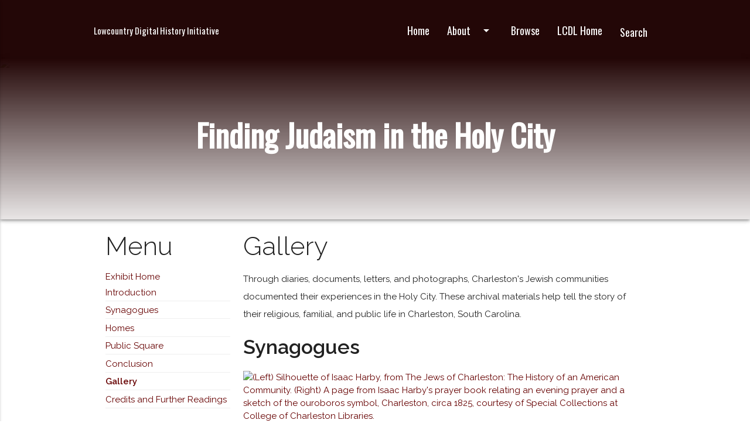

--- FILE ---
content_type: text/html; charset=utf-8
request_url: https://ldhi.library.cofc.edu/exhibits/show/finding-judaism/gallery
body_size: 18406
content:
<!DOCTYPE html>
<html lang="en-US">
<head>

<!-- Google tag (gtag.js) -->
<script async src="https://www.googletagmanager.com/gtag/js?id=G-Z8D6E7VKFZ"></script>
<script>
  window.dataLayer = window.dataLayer || [];
  function gtag(){dataLayer.push(arguments);}
  gtag('js', new Date());

  gtag('config', 'G-Z8D6E7VKFZ');
</script>

  <meta http-equiv="Content-Type" content="text/html; charset=UTF-8"/>
        <meta name="viewport" content="width=device-width, initial-scale=1, maximum-scale=1.0, user-scalable=no"/>
    
        <title>Gallery &middot; Finding Judaism in the Holy City &middot; Lowcountry Digital History Initiative</title>

    <link rel="alternate" type="application/rss+xml" title="Omeka RSS Feed" href="/items/browse?output=rss2" /><link rel="alternate" type="application/atom+xml" title="Omeka Atom Feed" href="/items/browse?output=atom" />
    <!-- Plugin Stuff -->
    
    <!-- Stylesheets -->
    <!-- Compiled and minified CSS -->
	<link rel="stylesheet" href="https://cdnjs.cloudflare.com/ajax/libs/materialize/0.100.2/css/materialize.min.css">
    <link href="/application/views/scripts/css/public.css?v=3.1.1" media="screen" rel="stylesheet" type="text/css" >
<link href="/plugins/ExhibitBuilder/views/public/css/exhibits.css?v=3.1.1" media="all" rel="stylesheet" type="text/css" >
<link href="/plugins/ExhibitBuilder/views/shared/exhibit_layouts/file/layout.css" media="all" rel="stylesheet" type="text/css" >
<link href="/plugins/ExhibitBuilder/views/shared/exhibit_layouts/gallery/layout.css" media="all" rel="stylesheet" type="text/css" >
<link href="/plugins/ExhibitBuilder/views/shared/exhibit_layouts/file-text/layout.css" media="all" rel="stylesheet" type="text/css" >
<link href="/plugins/Html5Media/views/shared/mediaelement/mediaelementplayer.css?v=3.1.1" media="all" rel="stylesheet" type="text/css" >
<link href="/plugins/Html5Media/views/shared/css/html5media.css?v=3.1.1" media="all" rel="stylesheet" type="text/css" >
<link href="/plugins/ItemSlideshow/views/public/css/pgwslideshow.css?v=3.1.1" media="all" rel="stylesheet" type="text/css" >
<link href="/plugins/Geolocation/views/shared/javascripts/leaflet/leaflet.css?v=3.2.3" media="" rel="stylesheet" type="text/css" >
<link href="/plugins/Geolocation/views/shared/css/geolocation-marker.css?v=3.2.3" media="" rel="stylesheet" type="text/css" >
<link href="//fonts.googleapis.com/icon?family=Material+Icons" media="all" rel="stylesheet" type="text/css" >
<link href="//fonts.googleapis.com/css?family=Open+Sans|Raleway:300,400,600|Oswald:300,400" media="all" rel="stylesheet" type="text/css" >
<link href="//cdn.jsdelivr.net/gh/fancyapps/fancybox@3.5.2/dist/jquery.fancybox.min.css" media="all" rel="stylesheet" type="text/css" >
<link href="/themes/material-ldhi/css/style.css?v=3.1.1" media="all" rel="stylesheet" type="text/css" >   
    <!-- JavaScripts -->
    <script type="text/javascript" src="//ajax.googleapis.com/ajax/libs/jquery/3.6.0/jquery.min.js"></script>
<script type="text/javascript">
    //<!--
    window.jQuery || document.write("<script type=\"text\/javascript\" src=\"\/application\/views\/scripts\/javascripts\/vendor\/jquery.js?v=3.1.1\" charset=\"utf-8\"><\/script>")    //-->
</script>
<script type="text/javascript" src="//ajax.googleapis.com/ajax/libs/jqueryui/1.12.1/jquery-ui.min.js"></script>
<script type="text/javascript">
    //<!--
    window.jQuery.ui || document.write("<script type=\"text\/javascript\" src=\"\/application\/views\/scripts\/javascripts\/vendor\/jquery-ui.js?v=3.1.1\" charset=\"utf-8\"><\/script>")    //-->
</script>
<script type="text/javascript" src="/application/views/scripts/javascripts/vendor/jquery.ui.touch-punch.js"></script>
<script type="text/javascript">
    //<!--
    jQuery.noConflict();    //-->
</script>
<script type="text/javascript" src="/plugins/Html5Media/views/shared/mediaelement/mediaelement-and-player.min.js?v=3.1.1"></script>
<script type="text/javascript" src="/plugins/ItemSlideshow/views/public/javascripts/zepto.min.js?v=3.1.1"></script>
<script type="text/javascript" src="/plugins/ItemSlideshow/views/public/javascripts/pgwslideshow.min.js?v=3.1.1"></script>
<script type="text/javascript" src="/plugins/Geolocation/views/shared/javascripts/leaflet/leaflet.js?v=3.2.3"></script>
<script type="text/javascript" src="/plugins/Geolocation/views/shared/javascripts/leaflet/leaflet-providers.js?v=3.2.3"></script>
<script type="text/javascript" src="/plugins/Geolocation/views/shared/javascripts/map.js?v=3.2.3"></script>
<script type="text/javascript" src="//code.jquery.com/jquery-3.3.1.min.js"></script>
<script type="text/javascript" src="//cdn.jsdelivr.net/gh/fancyapps/fancybox@3.5.2/dist/jquery.fancybox.min.js"></script>  <!-- Compiled and minified JavaScript -->
  <script src="https://cdnjs.cloudflare.com/ajax/libs/materialize/0.100.2/js/materialize.min.js"></script>

</head>

<body class="exhibits show body">

<!-- Main Content Wrap -->
<div class="wrap">




<nav class="grad-red z-depth-2 oswald " role="navigation">
    <div class="nav-wrapper container">
    	    <a href="https://ldhi.library.cofc.edu" class="">Lowcountry Digital History Initiative</a>

		<ul id="slide-out" class="side-nav">
		<h5 class="mobile-menu-header">LDHI Menu</h5>
    		<ul class="navigation">
    <li>
        <a href="/">Home</a>
    </li>
    <li>
        <a href="/dead">About</a>
        <ul>
            <li>
                <a href="/about">About LDHI</a>
            </li>
            <li>
                <a href="/staff">Staff</a>
            </li>
            <li>
                <a href="/partners">Partners</a>
            </li>
            <li>
                <a href="/authors">Authors</a>
            </li>
            <li>
                <a href="/collaborate">Collaborate</a>
            </li>
        </ul>
    </li>
    <li>
        <a href="/allexhibits">Browse</a>
    </li>
    <li>
        <a href="http://lcdl.library.cofc.edu">LCDL Home</a>
    </li>
</ul>			<li><a href="/search">Search</a></li>
  		</ul>

		<a href="#" data-activates="slide-out" class="button-collapse"><i class="material-icons white-text">menu</i></a>
      
      <!DOCTYPE html PUBLIC "-//W3C//DTD HTML 4.0 Transitional//EN" "http://www.w3.org/TR/REC-html40/loose.dtd">
<html><body><ul class="right hide-on-med-and-down">
    <li>
        <a href="/">Home</a>
    </li>
    <li>
        <a href="#!" data-activates="696c129c5860a" class="dropdown-button">About<i class="material-icons right">arrow_drop_down</i></a>
        <ul id="696c129c5860a" class="dropdown-content">
            <li>
                <a href="/about">About LDHI</a>
            </li>
            <li>
                <a href="/staff">Staff</a>
            </li>
            <li>
                <a href="/partners">Partners</a>
            </li>
            <li>
                <a href="/authors">Authors</a>
            </li>
            <li>
                <a href="/collaborate">Collaborate</a>
            </li>
        </ul>
    </li>
    <li>
        <a href="/allexhibits">Browse</a>
    </li>
    <li>
        <a href="http://lcdl.library.cofc.edu">LCDL Home</a>
    </li>
<li><a class="waves-effect waves-light modal-trigger" href="#searchModal" alt="Search">Search</a></li></ul></body></html>
    </div>
</nav>

<!-- Modal Structure -->
<div id="searchModal" class="modal">
	<div class="modal-content">
    	<h4>Search LDHI</h4>
    	<form id="search-form" name="search-form" role="search" class="form" action="/search" aria-label="Search" method="get">    <input type="text" name="query" id="query" value="" title="Query" aria-label="Query" aria-labelledby="search-form query">            <input type="hidden" name="query_type" value="keyword" id="query_type">                <input type="hidden" name="record_types[]" value="Exhibit">                <input type="hidden" name="record_types[]" value="ExhibitPage">                <button name="submit_search" id="submit_search" type="submit" value="Submit" title="Submit" class="button" aria-label="Submit" aria-labelledby="search-form submit_search"><span class="icon" aria-hidden="true"></span></button></form>
	</div>
</div>        


<!-- Parallax Area -->
<div id="index-banner" class="parallax-container valign-wrapper z-depth-2">
    <div class="section">
      <div class="container">
        <div class="row center">
        <div class="col m12 s12">
			<h2 class="center white-text oswald-bold">Finding Judaism in the Holy City</h2>
        </div>
        </div>
      </div>
    </div>
    <div class="parallax">
	    	<img alt="Exhibit Splash Image" class="img" src="/files/theme_uploads/67077de0370f5bfc4cd40cb56d11a30d.jpeg" />
    	</div>
</div>
<!-- End Parallax -->

<!--
<div class="row cofcAccent z-depth-2">
<div class="col s12">
<div class="container">

<h5 class="lightHeader black-text">Current Page: Finding Judaism in the Holy City</h5>

</div>
</div>
</div>
-->

<!--
<div class="row cofcAccent z-depth-2">
<div class="col s12">
<div class="container">

<div class="col s12">
<ul class="collapsible cofcAccent" data-collapsible="accordion">
<li>
<div class="collapsible-header active cofcAccent menuHeader lightHeader"><i class="material-icons">menu</i>Exhibit Menu</div>
<div class="collapsible-body z-depth-2 ">
<h3 class="lightHeader">Exhibit Menu</h3>


<ul class="show-pages-list">
<li class="not-current-top"><h6><a href="/exhibits/show/finding-judaism/introduction">Introduction</a></h6></li><li class="not-current-top"><h6><a href="/exhibits/show/finding-judaism/synagogues">Synagogues</a></h6></li><li class="not-current-top"><h6><a href="/exhibits/show/finding-judaism/homes">Homes</a></h6></li><li class="not-current-top"><h6><a href="/exhibits/show/finding-judaism/publicsquare">Public Square</a></h6></li><li class="not-current-top"><h6><a href="/exhibits/show/finding-judaism/conclusion">Conclusion</a></h6></li><li class="current-page-top" ><h6><a href="/exhibits/show/finding-judaism/gallery">Gallery</a></h6></li><li class="not-current-top"><h6><a href="/exhibits/show/finding-judaism/credits-further-readings">Credits and Further Readings</a></h6></li></ul>


</div>
</li>
</ul>
</div>

</div>
</div>
</div>
-->

<div class="row">
<div class="col s12">
<div class="container">

<div class="col m3 s12">

<ul class="show-pages-list">
<h3 class="lightHeader">Menu</h3>

<a href="/exhibits/show/finding-judaism" >Exhibit Home</a><li class="not-current-top"><h6><a href="/exhibits/show/finding-judaism/introduction">Introduction</a></h6></li><li class="not-current-top"><h6><a href="/exhibits/show/finding-judaism/synagogues">Synagogues</a></h6></li><li class="not-current-top"><h6><a href="/exhibits/show/finding-judaism/homes">Homes</a></h6></li><li class="not-current-top"><h6><a href="/exhibits/show/finding-judaism/publicsquare">Public Square</a></h6></li><li class="not-current-top"><h6><a href="/exhibits/show/finding-judaism/conclusion">Conclusion</a></h6></li><li class="current-page-top" ><h6><a href="/exhibits/show/finding-judaism/gallery">Gallery</a></h6></li><li class="not-current-top"><h6><a href="/exhibits/show/finding-judaism/credits-further-readings">Credits and Further Readings</a></h6></li></ul>

<!-- Go to www.addthis.com/dashboard to customize your tools --> <div class="addthis_inline_share_toolbox"></div>

</div>

<div class="col m9 s12">
<h3 class="lightHeader">Gallery</h3>
<div id="exhibit-blocks">
    <div class="exhibit-block layout-text"><p>Through diaries, documents, letters, and photographs, Charleston's Jewish communities documented their experiences in the Holy City. These archival materials help tell the story of their religious, familial, and public life in Charleston, South Carolina.</p></div><div class="exhibit-block layout-text"><h4><strong>Synagogues</strong></h4></div><div class="exhibit-block layout-file"><div class="exhibit-items left fullsize captions-center">
            <a class="download-file" href="https://ldhi.library.cofc.edu/files/fullsize/b8207222150db8d3431178f1ab5a7efa.jpg" data-caption="(Left) Silhouette of Isaac Harby, from The Jews of Charleston: The History of an American Community. (Right) A page from Isaac Harby&amp;#039;s prayer book relating an evening prayer and a sketch of the ouroboros symbol, Charleston, circa 1825, courtesy of Special Collections at College of Charleston Libraries. " data-fancybox="images"><img class="full" alt="(Left) Silhouette of Isaac Harby, from The Jews of Charleston: The History of an American Community. (Right) A page from Isaac Harby&#039;s prayer book relating an evening prayer and a sketch of the ouroboros symbol, Charleston, circa 1825, courtesy of Special Collections at College of Charleston Libraries. " src="https://ldhi.library.cofc.edu/files/fullsize/b8207222150db8d3431178f1ab5a7efa.jpg" title="(Left) Silhouette of Isaac Harby, from The Jews of Charleston: The History of an American Community. (Right) A page from Isaac Harby&#039;s prayer book relating an evening prayer and a sketch of the ouroboros symbol, Charleston, circa 1825, courtesy of Special Collections at College of Charleston Libraries. "></a><div class="exhibit-item-caption hide-on-small-only" style="text-align:left;"><p>(Left) <a href="https://apop.library.cofc.edu/firstfamilies/46.jpg" target="_blank" rel="noopener">Silhouette of Isaac</a> Harby, f<span style="font-weight: 400;">rom <em>The Jews of Charleston: The History of an American Community. </em></span>(Right) <span><a href="https://lcdl.library.cofc.edu/lcdl/catalog/262456?tify={%22pages%22:[57],%22panX%22:0.549,%22panY%22:0.825,%22view%22:%22fulltext%22,%22zoom%22:0.412}" target="_blank" rel="noopener">A page from Isaac Harby's prayer book</a> relating an evening prayer and a sketch of the ouroboros symbol, Charleston, circa 1825, courtesy of <a href="https://speccoll.cofc.edu/" target="_blank" rel="noopener">College of Charleston Special Collections.</a></span></p></div>    </div>
</div><div class="exhibit-block layout-text"><p><span style="font-weight: 400;">Charleston's nineteenth-century Jewish synagogue history is notable for its early reformers, including Isaac Harby (above) and Barnett Abraham Elzas (below). These reforms resulted in changes such as men and women sitting together in synagogue, an organ added to the Kahal Kadosh Beth Elohim (KKBE) synagogue, and women playing a more prominent role in worship. Hebrew Union College, the oldest Jewish seminary in the United States, became an important educational center for American Reform Judaism where some of Charleston's rabbis were educated. <span>More traditional congregations, though, continued to prohibit instrumental music in the Sabbath service and family seating. In the orthodox "Polish" congregation, Brith Sholom, women sat in the balcony and men sat on the main floor.</span></span></p></div><div class="exhibit-block layout-gallery"><div class="gallery-showcase gallery left with-right captions-center col m6 s12">
    <a class="download-file" href="https://ldhi.library.cofc.edu/files/fullsize/4614c9d335bf7651d9a4d8772c4079e3.jpg" data-caption="Photograph of Barnett Abraham Elzas, 1933, courtesy of Special Collections at College of Charleston Libraries." data-fancybox="images"><img class="full" alt="Photograph of Barnett Abraham Elzas, 1933, courtesy of Special Collections at College of Charleston Libraries." src="https://ldhi.library.cofc.edu/files/fullsize/4614c9d335bf7651d9a4d8772c4079e3.jpg" title="Photograph of Barnett Abraham Elzas, 1933, courtesy of Special Collections at College of Charleston Libraries."></a><div class="exhibit-item-caption hide-on-small-only" style="text-align:left;"><p>Photograph of Barnett Abraham Elzas, 1933, courtesy of <a href="https://speccoll.cofc.edu/" target="_blank" rel="noopener">College of Charleston Special Collections.</a></p></div></div>
<div class="gallery with-showcase right captions-center col s12">
    <div class="exhibit-item exhibit-gallery-item"><a href="/exhibits/show/finding-judaism/item/3987" href="https://ldhi.library.cofc.edu/files/fullsize/352a0fb6eb3c71dcf1bde9c05f14801a.jpg" data-fancybox="images" data-tyler="https://ldhi.library.cofc.edu/files/fullsize/352a0fb6eb3c71dcf1bde9c05f14801a.jpg" data-src="https://ldhi.library.cofc.edu/files/fullsize/352a0fb6eb3c71dcf1bde9c05f14801a.jpg" class="exhibit-item-link"><img alt="Hebrew Union College buildings group, Cincinnati, Ohio, courtesy of Special Collections at College of Charleston Libraries." src="https://ldhi.library.cofc.edu/files/square_thumbnails/352a0fb6eb3c71dcf1bde9c05f14801a.jpg" title="Hebrew Union College buildings group, Cincinnati, Ohio, courtesy of Special Collections at College of Charleston Libraries."></a><div class="exhibit-item-caption hide-on-small-only" style="text-align:left;"><p><a href="https://lcdl.library.cofc.edu/lcdl/catalog/lcdl:54819?tify={%22view%22:%22info%22}" target="_blank" rel="noopener">Hebrew Union College</a>, Cincinnati, Ohio, courtesy of <a href="https://speccoll.cofc.edu/" target="_blank" rel="noopener">College of Charleston Special Collections.</a></p></div></div><div class="exhibit-item exhibit-gallery-item"><a href="/exhibits/show/finding-judaism/item/4060" href="https://ldhi.library.cofc.edu/files/fullsize/7e2fd381a61bceb7f5fa446b02809938.jpg" data-fancybox="images" data-tyler="https://ldhi.library.cofc.edu/files/fullsize/7e2fd381a61bceb7f5fa446b02809938.jpg" data-src="https://ldhi.library.cofc.edu/files/fullsize/7e2fd381a61bceb7f5fa446b02809938.jpg" class="exhibit-item-link"><img alt="The interior of Kahal Kadosh Beth Elohim synagogue featuring the organ and pew style seating, Charleston, circa 1933, courtesy of Fæ via Wikimedia Commons." src="https://ldhi.library.cofc.edu/files/square_thumbnails/7e2fd381a61bceb7f5fa446b02809938.jpg" title="The interior of Kahal Kadosh Beth Elohim synagogue featuring the organ and pew style seating, Charleston, circa 1933, courtesy of Fæ via Wikimedia Commons."></a><div class="exhibit-item-caption hide-on-small-only" style="text-align:left;"><p><a href="https://commons.wikimedia.org/wiki/File:INTERIOR,_WEST_END._ALSO_NOTE_CEILING,_GALLERY_AND_ORGAN_-_Kahal_Kadosh_Beth_Elohim_Synagogue,_90_Hasell_Street,_Charleston,_Charleston_County,_SC_HABS_SC,10-CHAR,41-16.tif" target="_blank" rel="noopener">The organ inside the Kahal Kadosh Beth Elohim synagogue</a>, Charleston, circa 1933, courtesy of Fæ via <a href="https://commons.wikimedia.org/wiki/Main_Page" target="_blank" rel="noopener">Wikimedia Commons.</a></p></div></div><div class="exhibit-item exhibit-gallery-item"><a href="/exhibits/show/finding-judaism/item/3988" href="https://ldhi.library.cofc.edu/files/fullsize/da40f6bed583894d5371c781102f4446.jpg" data-fancybox="images" data-tyler="https://ldhi.library.cofc.edu/files/fullsize/da40f6bed583894d5371c781102f4446.jpg" data-src="https://ldhi.library.cofc.edu/files/fullsize/da40f6bed583894d5371c781102f4446.jpg" class="exhibit-item-link"><img alt="Price of high holiday seats notice, Beth Israel Congregation, Charleston, 1933, courtesy of Special Collections at College of Charleston." src="https://ldhi.library.cofc.edu/files/square_thumbnails/da40f6bed583894d5371c781102f4446.jpg" title="Price of high holiday seats notice, Beth Israel Congregation, Charleston, 1933, courtesy of Special Collections at College of Charleston."></a><div class="exhibit-item-caption hide-on-small-only" style="text-align:left;"><p><a href="https://mappingjewishcharleston.cofc.edu/1910/beth-israel-synagogue/" target="_blank" rel="noopener">Price of high holiday seats notice</a>, Beth Israel Congregation, Charleston, 1933, courtesy of <a href="https://speccoll.cofc.edu/" target="_blank" rel="noopener">College of Charleston Special Collections.</a></p></div></div><div class="exhibit-item exhibit-gallery-item"><a href="/exhibits/show/finding-judaism/item/3980" href="https://ldhi.library.cofc.edu/files/fullsize/53580a7cde02aa653f19e9c4616e60aa.jpg" data-fancybox="images" data-tyler="https://ldhi.library.cofc.edu/files/fullsize/53580a7cde02aa653f19e9c4616e60aa.jpg" data-src="https://ldhi.library.cofc.edu/files/fullsize/53580a7cde02aa653f19e9c4616e60aa.jpg" class="exhibit-item-link"><img alt="Photograph of interior of Brith Sholom Synagogue, Charleston, courtesy of Special Collections at College of Charleston Libraries." src="https://ldhi.library.cofc.edu/files/square_thumbnails/53580a7cde02aa653f19e9c4616e60aa.jpg" title="Photograph of interior of Brith Sholom Synagogue, Charleston, courtesy of Special Collections at College of Charleston Libraries."></a><div class="exhibit-item-caption hide-on-small-only" style="text-align:left;"><p><a href="https://discovering.cofc.edu/files/show/153" target="_blank" rel="noopener">Photograph of interior of Brith Sholom Synagogue</a> from the balcony, Charleston, courtesy of <a href="https://speccoll.cofc.edu/" target="_blank" rel="noopener">College of Charleston Special Collections.</a></p></div></div></div>
</div><div class="exhibit-block layout-file"><div class="exhibit-items center fullsize captions-center">
            <a class="download-file" href="https://ldhi.library.cofc.edu/files/fullsize/2874f138cb9c94848b3d4e9f0e0e3b72.jpg" data-caption="(Left) Portrait of Aaron Solomon Raisin, photograph by A. Smith, New York, New York, 1902, courtesy of Special Collections at College of Charleston Libraries. (Right) Portrait of Jacob S. Raisin, 1906, photograph by Sol. Young Studios, courtesy of Special Collections at College of Charleston Libraries." data-fancybox="images"><img class="full" alt="(Left) Portrait of Aaron Solomon Raisin, photograph by A. Smith, New York, New York, 1902, courtesy of Special Collections at College of Charleston Libraries. (Right) Portrait of Jacob S. Raisin, 1906, photograph by Sol. Young Studios, courtesy of Special Collections at College of Charleston Libraries." src="https://ldhi.library.cofc.edu/files/fullsize/2874f138cb9c94848b3d4e9f0e0e3b72.jpg" title="(Left) Portrait of Aaron Solomon Raisin, photograph by A. Smith, New York, New York, 1902, courtesy of Special Collections at College of Charleston Libraries. (Right) Portrait of Jacob S. Raisin, 1906, photograph by Sol. Young Studios, courtesy of Special Collections at College of Charleston Libraries."></a><div class="exhibit-item-caption hide-on-small-only" style="text-align:left;"><p>(Left) <span><a href="https://lcdl.library.cofc.edu/lcdl/catalog/257995" target="_blank" rel="noopener">Portrait of Aaron Solomon Raisin</a>, photograph by A. Smith, New York, New York, 1902, courtesy of <a href="https://speccoll.cofc.edu/" target="_blank" rel="noopener">Special Collections at College of Charleston Libraries.</a> (Right) <a href="https://lcdl.library.cofc.edu/lcdl/catalog/258009" target="_blank" rel="noopener">Portrait of Jacob S. Raisin</a>, 1906, photograph by Sol. Young Studios, courtesy of <a href="https://speccoll.cofc.edu/" target="_blank" rel="noopener">College of Charleston Special Collections.</a>&nbsp;</span></p></div>    </div>
</div><div class="exhibit-block layout-text"><p><span>These father and son portraits reflect some of the cultural changes taking place among Jews who became acculturated in southern cities, with Jacob Raisin's father, Aaron, maintaining tradition with a beard versus his son without one.</span></p></div><div class="exhibit-block layout-gallery"><div class="gallery  captions-center col s12">
    <div class="exhibit-item exhibit-gallery-item"><a href="/exhibits/show/finding-judaism/item/4023" href="https://ldhi.library.cofc.edu/files/fullsize/c6de660efd5ac3391a849fa551c1e9d0.jpg" data-fancybox="images" data-tyler="https://ldhi.library.cofc.edu/files/fullsize/c6de660efd5ac3391a849fa551c1e9d0.jpg" data-src="https://ldhi.library.cofc.edu/files/fullsize/c6de660efd5ac3391a849fa551c1e9d0.jpg" class="exhibit-item-link"><img alt="Portrait of Penina Moïse, by Theodore Sidney Moïse, circa 1840, courtesy of Princeton University Art Museum." src="https://ldhi.library.cofc.edu/files/thumbnails/c6de660efd5ac3391a849fa551c1e9d0.jpg" title="Portrait of Penina Moïse, by Theodore Sidney Moïse, circa 1840, courtesy of Princeton University Art Museum."></a><div class="exhibit-item-caption hide-on-small-only" style="text-align:left;"><p><a href="https://www.artsy.net/artwork/theodore-sidney-moise-penina-moise-1797-1880" target="_blank" rel="noopener">Portrait of Penina Moïse</a>, by Theodore Sidney Moïse, circa 1840, courtesy of <a href="https://artmuseum.princeton.edu/" target="_blank" rel="noopener">Princeton University Art Museum</a>.&nbsp;</p></div></div><div class="exhibit-item exhibit-gallery-item"><a href="/exhibits/show/finding-judaism/item/4118" href="https://ldhi.library.cofc.edu/files/fullsize/7de0dfcb3f5ae18d4ddbb15ac849aec0.jpg" data-fancybox="images" data-tyler="https://ldhi.library.cofc.edu/files/fullsize/7de0dfcb3f5ae18d4ddbb15ac849aec0.jpg" data-src="https://ldhi.library.cofc.edu/files/fullsize/7de0dfcb3f5ae18d4ddbb15ac849aec0.jpg" class="exhibit-item-link"><img alt="Two hymns written by Penina Moïse for the KKBE congregation, 1856, courtesy of the Open Siddur Project. " src="https://ldhi.library.cofc.edu/files/thumbnails/7de0dfcb3f5ae18d4ddbb15ac849aec0.jpg" title="Two hymns written by Penina Moïse for the KKBE congregation, 1856, courtesy of the Open Siddur Project. "></a><div class="exhibit-item-caption hide-on-small-only" style="text-align:left;"><p><a href="https://opensiddur.org/compilations/anthologies/hymn-books/hymns-written-for-the-use-of-hebrew-congregations-penina-moise-et-al-k-k-beth-elohim-charleston-south-carolina-1856/" target="_blank" rel="noopener">Two hymns written by Penina Moïse</a> for the KKBE congregation, 1856, courtesy of the <a href="https://opensiddur.org/" target="_blank" rel="noopener">Open Siddur Project</a>.<span>&nbsp;</span></p></div></div><div class="exhibit-item exhibit-gallery-item"><a href="/exhibits/show/finding-judaism/item/4116" href="https://ldhi.library.cofc.edu/files/fullsize/cd97cd5cedeb92ebbff60f0c994c75ff.jpg" data-fancybox="images" data-tyler="https://ldhi.library.cofc.edu/files/fullsize/cd97cd5cedeb92ebbff60f0c994c75ff.jpg" data-src="https://ldhi.library.cofc.edu/files/fullsize/cd97cd5cedeb92ebbff60f0c994c75ff.jpg" class="exhibit-item-link"><img alt="Mabel Pollitzer&#039;s Certificate of Confirmation from the Beth Elohim Congregation, Charleston, 1898, courtesy of Special Collections at the College of Charleston. " src="https://ldhi.library.cofc.edu/files/thumbnails/cd97cd5cedeb92ebbff60f0c994c75ff.jpg" title="Mabel Pollitzer&#039;s Certificate of Confirmation from the Beth Elohim Congregation, Charleston, 1898, courtesy of Special Collections at the College of Charleston. "></a><div class="exhibit-item-caption hide-on-small-only" style="text-align:left;"><p><a href="https://lcdl.library.cofc.edu/lcdl/catalog/lcdl:32838" target="_blank" rel="noopener">Mabel Pollitzer's Certificate of Confirmation</a> from the KKBE, Charleston, 1898, courtesy of <a href="https://speccoll.cofc.edu/" target="_blank" rel="noopener">College of Charleston Special Collections.</a></p></div></div><div class="exhibit-item exhibit-gallery-item"><a href="/exhibits/show/finding-judaism/item/4117" href="https://ldhi.library.cofc.edu/files/fullsize/ca0f957ce990f40adcb901241a4640a4.jpg" data-fancybox="images" data-tyler="https://ldhi.library.cofc.edu/files/fullsize/ca0f957ce990f40adcb901241a4640a4.jpg" data-src="https://ldhi.library.cofc.edu/files/fullsize/ca0f957ce990f40adcb901241a4640a4.jpg" class="exhibit-item-link"><img alt="Page of the KKBE meeting minutes discussing the board &quot;cheerfully&quot; granting consent of the &quot;confirmation of a young lady,&quot; Charleston, 1916, courtesy of Special Collections at the College of Charleston." src="https://ldhi.library.cofc.edu/files/thumbnails/ca0f957ce990f40adcb901241a4640a4.jpg" title="Page of the KKBE meeting minutes discussing the board &quot;cheerfully&quot; granting consent of the &quot;confirmation of a young lady,&quot; Charleston, 1916, courtesy of Special Collections at the College of Charleston."></a><div class="exhibit-item-caption hide-on-small-only" style="text-align:left;"><p><a href="https://lcdl.library.cofc.edu/lcdl/catalog/259988?tify={%22pages%22:[9],%22panX%22:0.511,%22panY%22:0.674,%22view%22:%22fulltext%22,%22zoom%22:1.004}" target="_blank" rel="noopener">Meeting minutes</a> noting the KKBE Board consenting to a young woman's confirmation, 1916, courtesy of <a href="https://speccoll.cofc.edu/" target="_blank" rel="noopener">College of Charleston Special Collections.</a></p></div></div></div>
</div><div class="exhibit-block layout-text"><p>Jewish women played an active role in helping establish new reform practices and then participating in them as well. Penina Moïse is an example of a woman involved early on in reform practices. As a poet and hymnist, her work reflects two notable aspects of her identity: she was a devout Jew, and she was a Southerner. <span>Moïse's brother, Abraham, and Issac Harby were among the early KKBE reformers. The men asked Moïse to write hymns for the congregation. In addition to penning nearly 200 hymns for KKBE, Moïse was also a teacher and served as superintendent at the Beth Elohim Sunday School starting in 1845. A prolific poet, Moïse's writing addressed issues of antisemitism, politics, and history, including her support of the Confederacy. Another result of reform practices was that </span><span>Jewish teenagers participated in confirmations, a practice that developed in Reform congregations in Germany and spread to the United States in the mid-1800s. KKBE's meeting minutes reflect this practice with the Board having "cheerfully granted" consent of "the confirmation of a young lady from Kingstree, S.C."</span></p></div><div class="exhibit-block layout-gallery"><div class="gallery  captions-center col s12">
    <div class="exhibit-item exhibit-gallery-item"><a href="/exhibits/show/finding-judaism/item/4114" href="https://ldhi.library.cofc.edu/files/fullsize/a11388b4cb52bd1cf1bc638ca376b39c.jpg" data-fancybox="images" data-tyler="https://ldhi.library.cofc.edu/files/fullsize/a11388b4cb52bd1cf1bc638ca376b39c.jpg" data-src="https://ldhi.library.cofc.edu/files/fullsize/a11388b4cb52bd1cf1bc638ca376b39c.jpg" class="exhibit-item-link"><img alt="Page 1 of Letter from Laura L. Wineman to the Board of Trustees, May 14, 1872, courtesy of Special Collections at College of Charleston Libraries." src="https://ldhi.library.cofc.edu/files/thumbnails/a11388b4cb52bd1cf1bc638ca376b39c.jpg" title="Page 1 of Letter from Laura L. Wineman to the Board of Trustees, May 14, 1872, courtesy of Special Collections at College of Charleston Libraries."></a><div class="exhibit-item-caption hide-on-small-only" style="text-align:left;"><p><a href="https://lcdl.library.cofc.edu/lcdl/catalog/255041" target="_blank" rel="noopener">Letter from Laura L. Wineman to the KKBE Board of Trustees</a>, May 14, 1872, courtesy of <a href="https://speccoll.cofc.edu/" target="_blank" rel="noopener">College of Charleston Special Collections.</a></p></div></div><div class="exhibit-item exhibit-gallery-item"><a href="/exhibits/show/finding-judaism/item/4112" href="https://ldhi.library.cofc.edu/files/fullsize/06120e0bdf500a2c509d10c2556881aa.jpg" data-fancybox="images" data-tyler="https://ldhi.library.cofc.edu/files/fullsize/06120e0bdf500a2c509d10c2556881aa.jpg" data-src="https://ldhi.library.cofc.edu/files/fullsize/06120e0bdf500a2c509d10c2556881aa.jpg" class="exhibit-item-link"><img alt="Page 2 of Letter from Laura L. Wineman to the Board of Trustees, May 14, 1872, courtesy of Special Collections at College of Charleston Libraries " src="https://ldhi.library.cofc.edu/files/thumbnails/06120e0bdf500a2c509d10c2556881aa.jpg" title="Page 2 of Letter from Laura L. Wineman to the Board of Trustees, May 14, 1872, courtesy of Special Collections at College of Charleston Libraries "></a><div class="exhibit-item-caption hide-on-small-only" style="text-align:left;"><p>Page 2 of <a href="https://lcdl.library.cofc.edu/lcdl/catalog/255041?tify={%22pages%22:[2],%22view%22:%22scan%22}" target="_blank" rel="noopener">Letter from Laura L. Wineman to the Board of Trustees.</a></p></div></div><div class="exhibit-item exhibit-gallery-item"><a href="/exhibits/show/finding-judaism/item/4113" href="https://ldhi.library.cofc.edu/files/fullsize/e82123927c82d5349f002308f1c92b9f.jpg" data-fancybox="images" data-tyler="https://ldhi.library.cofc.edu/files/fullsize/e82123927c82d5349f002308f1c92b9f.jpg" data-src="https://ldhi.library.cofc.edu/files/fullsize/e82123927c82d5349f002308f1c92b9f.jpg" class="exhibit-item-link"><img alt="Page 3 of Letter from Laura L. Wineman to the Board of Trustees, May 14, 1872, courtesy of Special Collections at College of Charleston Libraries " src="https://ldhi.library.cofc.edu/files/thumbnails/e82123927c82d5349f002308f1c92b9f.jpg" title="Page 3 of Letter from Laura L. Wineman to the Board of Trustees, May 14, 1872, courtesy of Special Collections at College of Charleston Libraries "></a><div class="exhibit-item-caption hide-on-small-only" style="text-align:left;"><p>Page 3 of <a href="https://lcdl.library.cofc.edu/lcdl/catalog/255041?tify={%22pages%22:[3],%22view%22:%22scan%22}" target="_blank" rel="noopener">Letter from Laura L. Wineman to the Board of Trustees.</a></p></div></div><div class="exhibit-item exhibit-gallery-item"><a href="/exhibits/show/finding-judaism/item/4037" href="https://ldhi.library.cofc.edu/files/fullsize/fa047371c69535844fc0c7ebdcd2cba5.jpg" data-fancybox="images" data-tyler="https://ldhi.library.cofc.edu/files/fullsize/fa047371c69535844fc0c7ebdcd2cba5.jpg" data-src="https://ldhi.library.cofc.edu/files/fullsize/fa047371c69535844fc0c7ebdcd2cba5.jpg" class="exhibit-item-link"><img alt="Daughters of Israel Sabbath School and Meeting Hall at 64 St. Philip Street, Charleston, 1912, courtesy of Special Collections at College of Charleston Libraries." src="https://ldhi.library.cofc.edu/files/thumbnails/fa047371c69535844fc0c7ebdcd2cba5.jpg" title="Daughters of Israel Sabbath School and Meeting Hall at 64 St. Philip Street, Charleston, 1912, courtesy of Special Collections at College of Charleston Libraries."></a><div class="exhibit-item-caption hide-on-small-only" style="text-align:left;"><p><a href="https://discovering.cofc.edu/items/show/12#&amp;gid=1&amp;pid=12" target="_blank" rel="noopener">Daughters of Israel Sabbath School</a> and Meeting Hall at 64 Saint Philip Street, Charleston, 1912, courtesy of <a href="https://speccoll.cofc.edu/" target="_blank" rel="noopener">College of Charleston Special Collections.</a></p></div></div></div>
</div><div class="exhibit-block layout-file-text"><div class="exhibit-items left fullsize captions-center">
    </div>
<p>Laura Wineman's letter to the KKBE Board also highlights the ways in which women contributed to the Reform Movement. In her letter, Wineman discusses the incorporation of instrumental music with the choir's singing. Instrumental music was not traditional in Jewish worship. While Reform congregations like KKBE did eventually incorporate it, traditional congregations in Charleston did not. Wineman understood the use of the organ would upset some congregants' sense of the status quo even in a Reform congregation. She concluded her letter to the KKBE Board by saying, "It can scarcely be expected that the introduction and rendering of sacred music accompanied with the organ should at once give satisfaction to every member of the congregation, some never before having heard an organ, but I feel assured that this beautiful addition to our service will in time produce true harmony..." Wineman was correct as the organ is still used by the KKBE congregation.</p>
<p>Changes such as these, however, did not work for all of Charleston's Jews, including new Eastern European immigrants. Eastern European Jewish women formed Daughters of Israel, seeking to practice Judaism in ways that more closely resembled their own traditional practices. To support their worship and community, they built spaces for religious education and community both physically and theologically separate from other less traditional Jewish congregations and organizations in Charleston, which included the building of the Sabbath School and Meeting Hall at 64 Saint Phillips Street.&nbsp;</p></div><div class="exhibit-block layout-file"><div class="exhibit-items left fullsize captions-center">
            <a class="download-file" href="https://ldhi.library.cofc.edu/files/fullsize/3afbd87ae39f1d3cd60424ae189cd3b6.jpg" data-caption="Processional carrying Torahs from Brith Sholom to Beth Israel, Charleston, 1955, courtesy of Special Collections at College of Charleston." data-fancybox="images"><img class="full" alt="Processional carrying Torahs from Brith Sholom to Beth Israel, Charleston, 1955, courtesy of Special Collections at College of Charleston." src="https://ldhi.library.cofc.edu/files/fullsize/3afbd87ae39f1d3cd60424ae189cd3b6.jpg" title="Processional carrying Torahs from Brith Sholom to Beth Israel, Charleston, 1955, courtesy of Special Collections at College of Charleston."></a><div class="exhibit-item-caption hide-on-small-only" style="text-align:left;"><p><a href="https://mappingjewishcharleston.cofc.edu/2020/brith-sholom-beth-israel-covenant-of-peace-house-of-israel/" target="_blank" rel="noopener">Processional carrying Torahs from Brith Sholom to Beth Israel</a>, Charleston, 1955, courtesy of <a href="https://speccoll.cofc.edu/" target="_blank" rel="noopener">College of Charleston Special Collections.</a> <span>Many Jews in Charleston remained strictly committed to Jewish traditions. Among them were the congregations of Brith Sholom and Beth Israel; they combined into one orthodox congregation the mid-1950s to worship together in the same synagogue, which continues in this use today.</span></p></div>    </div>
</div><div class="exhibit-block layout-text"><h4><strong>Homes</strong></h4></div><div class="exhibit-block layout-file"><div class="exhibit-items left fullsize captions-center">
            <a class="download-file" href="https://ldhi.library.cofc.edu/files/fullsize/166f3ee0dd8a38fa8f96dfcc607c80d9.jpg" data-caption="A Jewish family during Rosh Hashanah, Isaac and Sarah Rubin, their children, Moe and Rachel, and other family members, Charleston, 1905, courtesy of Special Collections at College of Charleston Libraries. " data-fancybox="images"><img class="full" alt="A Jewish family during Rosh Hashanah, Isaac and Sarah Rubin, their children, Moe and Rachel, and other family members, Charleston, 1905, courtesy of Special Collections at College of Charleston Libraries. " src="https://ldhi.library.cofc.edu/files/fullsize/166f3ee0dd8a38fa8f96dfcc607c80d9.jpg" title="A Jewish family during Rosh Hashanah, Isaac and Sarah Rubin, their children, Moe and Rachel, and other family members, Charleston, 1905, courtesy of Special Collections at College of Charleston Libraries. "></a><div class="exhibit-item-caption hide-on-small-only" style="text-align:left;"><p><a href="https://lcdl.library.cofc.edu/lcdl/catalog/lcdl:63834" target="_blank" rel="noopener">A Jewish family during Rosh Hashanah</a>, Isaac and Sarah Rubin, their children, Moe and Rachel, and other family members, Charleston, 1905, courtesy of <a href="https://speccoll.cofc.edu/" target="_blank" rel="noopener">College of Charleston Special Collections.</a>&nbsp;</p></div>    </div>
</div><div class="exhibit-block layout-file-text"><div class="exhibit-items left fullsize captions-center">
    </div>
<p><span style="font-weight: 400;">Multi-generational Jewish homes, like the one in the postcard above, help illuminate some of the ways that Jews in Charleston maintained some and adapted other cultural practices. </span><span style="font-weight: 400;">Written in both Hebrew and English, this postcard celebrating Rosh Hashanah, the Jewish New Year, captures three generations of men who reflect generational changes in facial hair and head-covering customs of Jewish men. It is notable that the matriarch is also not wearing a head covering.&nbsp; </span></p></div><div class="exhibit-block layout-gallery"><div class="gallery-showcase gallery right with-left captions-center col m6 s12">
    <a class="download-file" href="https://ldhi.library.cofc.edu/files/fullsize/4bb8bcf816b4b246faba80b009698c05.jpg" data-caption="Jewish immigrants on the deck of a ship, circa 1900, courtesy of Special Collections at College of Charleston Libraries." data-fancybox="images"><img class="full" alt="Jewish immigrants on the deck of a ship, circa 1900, courtesy of Special Collections at College of Charleston Libraries." src="https://ldhi.library.cofc.edu/files/fullsize/4bb8bcf816b4b246faba80b009698c05.jpg" title="Jewish immigrants on the deck of a ship, circa 1900, courtesy of Special Collections at College of Charleston Libraries."></a><div class="exhibit-item-caption hide-on-small-only" style="text-align:left;"><p><a href="https://lcdl.library.cofc.edu/lcdl/catalog/lcdl:41495?tify={%22panX%22:0.212,%22panY%22:0.379,%22view%22:%22info%22,%22zoom%22:0.889}" target="_blank" rel="noopener">Jewish immigrants on the deck of a ship</a>, circa 1900, courtesy of <a href="https://speccoll.cofc.edu/" target="_blank" rel="noopener">College of Charleston Special Collections.</a>&nbsp;</p></div></div>
<div class="gallery with-showcase left captions-center col s12">
    <div class="exhibit-item exhibit-gallery-item"><a href="/exhibits/show/finding-judaism/item/4001" href="https://ldhi.library.cofc.edu/files/fullsize/b4fbdb4fa23e1f3037a5c57deeb2dde2.jpg" data-fancybox="images" data-tyler="https://ldhi.library.cofc.edu/files/fullsize/b4fbdb4fa23e1f3037a5c57deeb2dde2.jpg" data-src="https://ldhi.library.cofc.edu/files/fullsize/b4fbdb4fa23e1f3037a5c57deeb2dde2.jpg" class="exhibit-item-link"><img alt="Minnis and Co. Grocery Ad, The Sabbath School Companion, Charleston, 1896, courtesy of The National Library of Israel." src="https://ldhi.library.cofc.edu/files/thumbnails/b4fbdb4fa23e1f3037a5c57deeb2dde2.jpg" title="Minnis and Co. Grocery Ad, The Sabbath School Companion, Charleston, 1896, courtesy of The National Library of Israel."></a><div class="exhibit-item-caption hide-on-small-only" style="text-align:left;"><p><a href="https://www.nli.org.il/en/newspapers/sabath/1896/11/01/01/article/12.3?&amp;dliv=none&amp;e=-------en-20--1--img-txIN%7ctxTI--------------1" target="_blank" rel="noopener">Minnis and Co. Grocery Ad</a>, The Sabbath School Companion, Charleston, 1896, courtesy of <a href="https://www.nli.org.il/en" target="_blank" rel="noopener">The National Library of Israel</a>.</p></div></div><div class="exhibit-item exhibit-gallery-item"><a href="/exhibits/show/finding-judaism/item/4012" href="https://ldhi.library.cofc.edu/files/fullsize/20faf650eaf90dd28f0e2d46fa368f75.jpg" data-fancybox="images" data-tyler="https://ldhi.library.cofc.edu/files/fullsize/20faf650eaf90dd28f0e2d46fa368f75.jpg" data-src="https://ldhi.library.cofc.edu/files/fullsize/20faf650eaf90dd28f0e2d46fa368f75.jpg" class="exhibit-item-link"><img alt="Passover advertisement, The Sabbath School Companion, 1895, courtesy of The National Library of Israel." src="https://ldhi.library.cofc.edu/files/thumbnails/20faf650eaf90dd28f0e2d46fa368f75.jpg" title="Passover advertisement, The Sabbath School Companion, 1895, courtesy of The National Library of Israel."></a><div class="exhibit-item-caption hide-on-small-only" style="text-align:left;"><p><a href="https://www.nli.org.il/en/newspapers/sabath/1895/02/01/01/article/25.1?&amp;dliv=none&amp;e=-------en-20--1--img-txIN%7ctxTI--------------1" target="_blank" rel="noopener">Passover advertisement</a>, The Sabbath School Companion, 1895, courtesy of <a href="https://www.nli.org.il/en" target="_blank" rel="noopener">The National Library of Israel</a>.</p></div></div><div class="exhibit-item exhibit-gallery-item"><a href="/exhibits/show/finding-judaism/item/4002" href="https://ldhi.library.cofc.edu/files/fullsize/d79686df656a16afeca2508c8259aa68.jpg" data-fancybox="images" data-tyler="https://ldhi.library.cofc.edu/files/fullsize/d79686df656a16afeca2508c8259aa68.jpg" data-src="https://ldhi.library.cofc.edu/files/fullsize/d79686df656a16afeca2508c8259aa68.jpg" class="exhibit-item-link"><img alt="&quot;Kosher!&quot; newspaper advertisement, The Charleston Daily News, Charleston, 1866, courtesy of Newspapers.com." src="https://ldhi.library.cofc.edu/files/thumbnails/d79686df656a16afeca2508c8259aa68.jpg" title="&quot;Kosher!&quot; newspaper advertisement, The Charleston Daily News, Charleston, 1866, courtesy of Newspapers.com."></a><div class="exhibit-item-caption hide-on-small-only" style="text-align:left;"><p><a href="https://www.newspapers.com/image/76771328/?terms=kosher&amp;match=1" target="_blank" rel="noopener">"Kosher!" newspaper advertisement</a>, The Charleston Daily News, Charleston, 1866, courtesy of <a href="https://www.newspapers.com/" target="_blank" rel="noopener">Newspapers.com</a>.</p></div></div><div class="exhibit-item exhibit-gallery-item"><a href="/exhibits/show/finding-judaism/item/4021" href="https://ldhi.library.cofc.edu/files/fullsize/7034661559ab1f5c1b8fe8326b601eb3.jpg" data-fancybox="images" data-tyler="https://ldhi.library.cofc.edu/files/fullsize/7034661559ab1f5c1b8fe8326b601eb3.jpg" data-src="https://ldhi.library.cofc.edu/files/fullsize/7034661559ab1f5c1b8fe8326b601eb3.jpg" class="exhibit-item-link"><img alt="&quot;The Holidays&quot; newspaper clipping, The Charleston Daily News, Charleston, 1866, courtesy of Newspapers.com." src="https://ldhi.library.cofc.edu/files/thumbnails/7034661559ab1f5c1b8fe8326b601eb3.jpg" title="&quot;The Holidays&quot; newspaper clipping, The Charleston Daily News, Charleston, 1866, courtesy of Newspapers.com."></a><div class="exhibit-item-caption hide-on-small-only" style="text-align:left;"><p><a href="https://www.newspapers.com/image/76771374/?terms=passover&amp;match=1" target="_blank" rel="noopener">"The Holidays" newspaper clipping</a>, The Charleston Daily News, Charleston, 1866, courtesy of <a href="https://www.newspapers.com/" target="_blank" rel="noopener">Newspapers.com</a>.</p></div></div></div>
</div><div class="exhibit-block layout-text"><p><span style="font-weight: 400;">As new Jewish immigrants arrived in Charleston, they brought with them traditional practices such as keeping kosher. Kosher meal preparation and cooking took place in their homes, but they required kosher markets to maintain this practice. Advertisements as old as 1866 reveal that Charleston Jews had access to kosher markets. Alongside the above advertisements, the 1866 article entitled "The Holidays" outlines Christian Easter celebrations as well as Jewish Passover celebrations, an indication that many Charlestonians knew their Jewish neighbors, but likely did not know the details of Jew's religious practices taking place inside their homes</span><span style="font-weight: 400;">.</span></p></div><div class="exhibit-block layout-file"><div class="exhibit-items center fullsize captions-center">
            <a class="download-file" href="https://ldhi.library.cofc.edu/files/fullsize/bd732fffcd0d58600bc81e42e4a8727d.jpg" data-caption="Taube S. Raisin, mother of Rabbi Jacob S. Raisin, on a Sabbath afternoon, 1916, courtesy of Special Collections at College of Charleston Libraries." data-fancybox="images"><img class="full" alt="Taube S. Raisin, mother of Rabbi Jacob S. Raisin, on a Sabbath afternoon, 1916, courtesy of Special Collections at College of Charleston Libraries." src="https://ldhi.library.cofc.edu/files/fullsize/bd732fffcd0d58600bc81e42e4a8727d.jpg" title="Taube S. Raisin, mother of Rabbi Jacob S. Raisin, on a Sabbath afternoon, 1916, courtesy of Special Collections at College of Charleston Libraries."></a><div class="exhibit-item-caption hide-on-small-only" style="text-align:left;"><p><a href="https://lcdl.library.cofc.edu/lcdl/catalog/257997" target="_blank" rel="noopener">Taube S. Raisin</a> "on Sabbath afternoon," mother of Rabbi Jacob S. Raisin, 1916, courtesy of <a href="https://speccoll.cofc.edu/" target="_blank" rel="noopener">College of Charleston Special Collections.</a></p></div>    </div>
</div><div class="exhibit-block layout-text"><p><span style="font-weight: 400;">In the quiet of their homes, Jewish Charlestonians were able to uphold religious practices, such as observing the Sabbath. While observation of the Sabbath was possible for some, others Jewish families found it difficult to manage. Christian-oriented Sunday closing laws in Charleston required businesses remain closed. However, with Saturday as the Jewish day of rest, observing the Sabbath was sometimes a costly practice that not all Jewish families could afford. Other practices straddled private and public spheres as well, such as mikvahs. Some observant Jewish women used public Mikvahs, but in the book, </span><i><span style="font-weight: 400;">The Secret of the Jew</span></i><span style="font-weight: 400;">, Rabbi David Miller outlines how Jewish families could create mikvahs in their homes.</span></p></div><div class="exhibit-block layout-gallery"><div class="gallery  captions-center col s12">
    <div class="exhibit-item exhibit-gallery-item"><a href="/exhibits/show/finding-judaism/item/4009" href="https://ldhi.library.cofc.edu/files/fullsize/174afc9dbd9e64b5d5ab5052a55e93c3.jpg" data-fancybox="images" data-tyler="https://ldhi.library.cofc.edu/files/fullsize/174afc9dbd9e64b5d5ab5052a55e93c3.jpg" data-src="https://ldhi.library.cofc.edu/files/fullsize/174afc9dbd9e64b5d5ab5052a55e93c3.jpg" class="exhibit-item-link"><img alt="Illustration of the exterior of a public mikvah taken from The Secret of the Jew, by Rabbi David Miller, circa 1930." src="https://ldhi.library.cofc.edu/files/square_thumbnails/174afc9dbd9e64b5d5ab5052a55e93c3.jpg" title="Illustration of the exterior of a public mikvah taken from The Secret of the Jew, by Rabbi David Miller, circa 1930."></a><div class="exhibit-item-caption hide-on-small-only" style="text-align:left;"><p><a href="https://babel.hathitrust.org/cgi/pt?id=uc1.$b285340&amp;view=1up&amp;seq=432&amp;skin=2021" target="_blank" rel="noopener">Illustration of the exterior of a public mikvah</a> taken from <em>The Secret of the Jew</em>, by Rabbi David Miller, circa 1930.</p></div></div><div class="exhibit-item exhibit-gallery-item"><a href="/exhibits/show/finding-judaism/item/4010" href="https://ldhi.library.cofc.edu/files/fullsize/f854389f6d3f8fe7ca42ebf6ceac9c3a.jpg" data-fancybox="images" data-tyler="https://ldhi.library.cofc.edu/files/fullsize/f854389f6d3f8fe7ca42ebf6ceac9c3a.jpg" data-src="https://ldhi.library.cofc.edu/files/fullsize/f854389f6d3f8fe7ca42ebf6ceac9c3a.jpg" class="exhibit-item-link"><img alt="Illustration of the interior of public mikvah taken from The Secret of the Jew, by Rabbi David Miller, circa 1930." src="https://ldhi.library.cofc.edu/files/square_thumbnails/f854389f6d3f8fe7ca42ebf6ceac9c3a.jpg" title="Illustration of the interior of public mikvah taken from The Secret of the Jew, by Rabbi David Miller, circa 1930."></a><div class="exhibit-item-caption hide-on-small-only" style="text-align:left;"><p><a href="https://babel.hathitrust.org/cgi/pt?id=uc1.$b285340&amp;view=1up&amp;seq=434&amp;skin=2021" target="_blank" rel="noopener">Illustration of the interior of public mikvah</a> taken from <em>The Secret of the Jew</em>, by Rabbi David Miller, circa 1930.</p></div></div><div class="exhibit-item exhibit-gallery-item"><a href="/exhibits/show/finding-judaism/item/4007" href="https://ldhi.library.cofc.edu/files/fullsize/8817fdb329392f0037364a5c461532d1.jpg" data-fancybox="images" data-tyler="https://ldhi.library.cofc.edu/files/fullsize/8817fdb329392f0037364a5c461532d1.jpg" data-src="https://ldhi.library.cofc.edu/files/fullsize/8817fdb329392f0037364a5c461532d1.jpg" class="exhibit-item-link"><img alt="Illustration of a private mikvah taken from The Secret of the Jew, by Rabbi David Miller, circa 1930." src="https://ldhi.library.cofc.edu/files/square_thumbnails/8817fdb329392f0037364a5c461532d1.jpg" title="Illustration of a private mikvah taken from The Secret of the Jew, by Rabbi David Miller, circa 1930."></a><div class="exhibit-item-caption hide-on-small-only" style="text-align:left;"><p><a href="https://babel.hathitrust.org/cgi/pt?id=uc1.$b285340&amp;view=1up&amp;seq=437&amp;skin=2021" target="_blank" rel="noopener">Illustration of a private mikvah</a> taken from <em>The Secret of the Jew</em>, by Rabbi David Miller, circa 1930.</p></div></div><div class="exhibit-item exhibit-gallery-item"><a href="/exhibits/show/finding-judaism/item/4008" href="https://ldhi.library.cofc.edu/files/fullsize/bfa34c5cd91c74c7f974f275af2861de.jpg" data-fancybox="images" data-tyler="https://ldhi.library.cofc.edu/files/fullsize/bfa34c5cd91c74c7f974f275af2861de.jpg" data-src="https://ldhi.library.cofc.edu/files/fullsize/bfa34c5cd91c74c7f974f275af2861de.jpg" class="exhibit-item-link"><img alt="Illustration of a private mikvah taken from The Secret of the Jew, by Rabbi David Miller, circa 1930." src="https://ldhi.library.cofc.edu/files/square_thumbnails/bfa34c5cd91c74c7f974f275af2861de.jpg" title="Illustration of a private mikvah taken from The Secret of the Jew, by Rabbi David Miller, circa 1930."></a><div class="exhibit-item-caption hide-on-small-only" style="text-align:left;"><p><a href="https://babel.hathitrust.org/cgi/pt?id=uc1.$b285340&amp;view=1up&amp;seq=442&amp;skin=2021" target="_blank" rel="noopener">Illustration of a private mikvah</a> taken from <em>The Secret of the Jew</em>, by Rabbi David Miller, circa 1930.</p></div></div></div>
</div><div class="exhibit-block layout-text"><h4><strong>Public Square</strong></h4></div><div class="exhibit-block layout-file"><div class="exhibit-items center fullsize captions-center">
            <a class="download-file" href="https://ldhi.library.cofc.edu/files/fullsize/9f21870f6561cc47cf391810a743ca29.jpg" data-caption="Opening day of Read &amp;amp; Dumas, a Jewish-owned business, Charleston, circa 1912, courtesy of Rosemary Read Cohen." data-fancybox="images"><img class="full" alt="Opening day of Read &amp; Dumas, a Jewish-owned business, Charleston, circa 1912, courtesy of Rosemary Read Cohen." src="https://ldhi.library.cofc.edu/files/fullsize/9f21870f6561cc47cf391810a743ca29.jpg" title="Opening day of Read &amp; Dumas, a Jewish-owned business, Charleston, circa 1912, courtesy of Rosemary Read Cohen."></a><div class="exhibit-item-caption hide-on-small-only" style="text-align:left;"><p><a href="https://www.postandcourier.com/news/king-street-revival-edges-toward-read-brothers/article_cae82bc4-6046-53dc-a60a-139b649c84ae.html" target="_blank" rel="noopener">Opening day of Read &amp; Dumas</a>, a Jewish-owned business, Charleston, circa 1912, courtesy of Rosemary Read Cohen.</p></div>    </div>
</div><div class="exhibit-block layout-file"><div class="exhibit-items left fullsize captions-center">
            <a class="download-file" href="https://ldhi.library.cofc.edu/files/fullsize/60230166c1610374fc78326d1f55d7cf.jpg" data-caption="A view of King Street with a sign of a Jewish storefront, the Marks H. Lazarus Co. Hardware store, circa 1910, courtesy of Library of Congress. (Left) Portrait of Phoebe Yates Levy Pember, circa 1855, courtesy of University of North Carolina Libraries. (Right) Portraits of Marks Hubert Lazarus and Mordenai Charlotte Blair Levy Lazarus, courtesy of Special Collections at College of Charleston Libraries." data-fancybox="images"><img class="full" alt="A view of King Street with a sign of a Jewish storefront, the Marks H. Lazarus Co. Hardware store, circa 1910, courtesy of Library of Congress. (Left) Portrait of Phoebe Yates Levy Pember, circa 1855, courtesy of University of North Carolina Libraries. (Right) Portraits of Marks Hubert Lazarus and Mordenai Charlotte Blair Levy Lazarus, courtesy of Special Collections at College of Charleston Libraries." src="https://ldhi.library.cofc.edu/files/fullsize/60230166c1610374fc78326d1f55d7cf.jpg" title="A view of King Street with a sign of a Jewish storefront, the Marks H. Lazarus Co. Hardware store, circa 1910, courtesy of Library of Congress. (Left) Portrait of Phoebe Yates Levy Pember, circa 1855, courtesy of University of North Carolina Libraries. (Right) Portraits of Marks Hubert Lazarus and Mordenai Charlotte Blair Levy Lazarus, courtesy of Special Collections at College of Charleston Libraries."></a><div class="exhibit-item-caption hide-on-small-only" style="text-align:left;"><p><a href="https://www.loc.gov/item/2016818659/" target="_blank" rel="noopener"><span style="font-weight: 400;">A view of King Street</span></a><span style="font-weight: 400;"> with a Jewish-owned storefront, Marks H. Lazarus Co. Hardware, circa 1910, courtesy of </span><a href="https://www.loc.gov/" target="_blank" rel="noopener"><span style="font-weight: 400;">Library of Congress</span></a><span style="font-weight: 400;">. (Left) </span><a href="https://commons.wikimedia.org/w/index.php?search=phoebe+yates+pember&amp;title=Special:MediaSearch&amp;go=Go&amp;type=image" target="_blank" rel="noopener"><span style="font-weight: 400;">Portrait of Phoebe Yates Levy Pember</span></a><span style="font-weight: 400;">, circa 1855, courtesy of </span><a href="https://library.unc.edu/" target="_blank" rel="noopener"><span style="font-weight: 400;">University of North Carolina Libraries.</span></a><span style="font-weight: 400;"> (Right) </span><a href="https://lcdl.library.cofc.edu/lcdl/catalog/258032" target="_blank" rel="noopener"><span style="font-weight: 400;">Portraits of Marks Hubert Lazarus</span></a><span style="font-weight: 400;"> and </span><a href="https://lcdl.library.cofc.edu/lcdl/catalog/258039" target="_blank" rel="noopener"><span style="font-weight: 400;">Mordenai Charlotte Blair Levy Lazarus</span></a><span style="font-weight: 400;">, courtesy of </span><a href="https://speccoll.cofc.edu/" target="_blank" rel="noopener">College of Charleston Special Collections.</a></p></div>    </div>
</div><div class="exhibit-block layout-file-text"><div class="exhibit-items left fullsize captions-center">
    </div>
<p><span>The King Street storefront, M. H. Lazarus Co. Hardware, was owned by Jewish businesswoman Phobe Yates Levy Pember until 1909. Pember sold it to Marks Hubert Lazarus who opened a hardware store. Shops like Lazarus Co. Hardware and Read &amp; Dumas are evidence of Jewish families' presence in Charleston’s economic landscape. They also reveal the connections among the Jewish communities in Charleston. Marks Lazarus and his wife, <span style="font-weight: 400;">Mordenai Charlotte Blair Levy </span><span style="font-weight: 400;">Lazarus, were the parents of Jane Lazarus, and their family had a long history in South Carolina. Jane went on to marry Rabbi Jacob Raisin, an recent Eastern European immigrant who became the rabbi at KKBE. Jane founded the first Charleston chapter of Hadassah Women's Zionist Organization of America, a Jewish charitable organization.</span></span></p></div><div class="exhibit-block layout-gallery"><div class="gallery-showcase gallery right with-left captions-center col m6 s12">
    <a class="download-file" href="https://ldhi.library.cofc.edu/files/fullsize/75ad61bfe07cc19fa516f99f1b49cb85.jpg" data-caption="Portrait of Jane Levy Raisin, photographed by Holland&amp;#039;s Studio, 1918, courtesy of Special Collections at College of Charleston Libraries. " data-fancybox="images"><img class="full" alt="Portrait of Jane Levy Raisin, photographed by Holland&#039;s Studio, 1918, courtesy of Special Collections at College of Charleston Libraries. " src="https://ldhi.library.cofc.edu/files/fullsize/75ad61bfe07cc19fa516f99f1b49cb85.jpg" title="Portrait of Jane Levy Raisin, photographed by Holland&#039;s Studio, 1918, courtesy of Special Collections at College of Charleston Libraries. "></a><div class="exhibit-item-caption hide-on-small-only" style="text-align:left;"><p><a href="https://lcdl.library.cofc.edu/lcdl/catalog/258060" target="_blank" rel="noopener">Portrait of Jane Levy Raisin</a>, photographed by Holland's Studio, 1918, courtesy of <a href="https://speccoll.cofc.edu/" target="_blank" rel="noopener">College of Charleston Special Collections.</a>. Jane Raisin founded the Charleston chapter of the Hadassah Women's Zionist Organization of America. Zionist organizations in Charleston were supported by Jews of all background, from Spanish and Portuguese families who had been in South Carolina for generations to newly immigrated Eastern European Jews who had only recently arrived.</p></div></div>
<div class="gallery with-showcase left captions-center col s12">
    <div class="exhibit-item exhibit-gallery-item"><a href="/exhibits/show/finding-judaism/item/4070" href="https://ldhi.library.cofc.edu/files/fullsize/eedf796538ce32181fced70842a3be7a.jpg" data-fancybox="images" data-tyler="https://ldhi.library.cofc.edu/files/fullsize/eedf796538ce32181fced70842a3be7a.jpg" data-src="https://ldhi.library.cofc.edu/files/fullsize/eedf796538ce32181fced70842a3be7a.jpg" class="exhibit-item-link"><img alt="The Zionist Organization of America Charleston District meeting minutes book, circa 1917, courtesy of Special Collections at College of Charleston Libraries." src="https://ldhi.library.cofc.edu/files/thumbnails/eedf796538ce32181fced70842a3be7a.jpg" title="The Zionist Organization of America Charleston District meeting minutes book, circa 1917, courtesy of Special Collections at College of Charleston Libraries."></a><div class="exhibit-item-caption hide-on-small-only" style="text-align:left;"><p><a href="https://lcdl.library.cofc.edu/lcdl/catalog/lcdl:85865?tify={%22pages%22:[11],%22view%22:%22fulltext%22}" target="_blank" rel="noopener">The Zionist Organization of America Charleston District</a> meeting minutes book, circa 1917, courtesy of <a href="https://speccoll.cofc.edu/" target="_blank" rel="noopener">College of Charleston Special Collections.</a></p></div></div><div class="exhibit-item exhibit-gallery-item"><a href="/exhibits/show/finding-judaism/item/4104" href="https://ldhi.library.cofc.edu/files/fullsize/239d034e1e8278252de18df62657bb77.jpg" data-fancybox="images" data-tyler="https://ldhi.library.cofc.edu/files/fullsize/239d034e1e8278252de18df62657bb77.jpg" data-src="https://ldhi.library.cofc.edu/files/fullsize/239d034e1e8278252de18df62657bb77.jpg" class="exhibit-item-link"><img alt="A page of the Zionist Organization of America meeting minutes noting a meeting held at the Daughters of Israel Hall, Charleston, 1917, courtesy of Special Collections at College of Charleston Libraries." src="https://ldhi.library.cofc.edu/files/thumbnails/239d034e1e8278252de18df62657bb77.jpg" title="A page of the Zionist Organization of America meeting minutes noting a meeting held at the Daughters of Israel Hall, Charleston, 1917, courtesy of Special Collections at College of Charleston Libraries."></a><div class="exhibit-item-caption hide-on-small-only" style="text-align:left;"><p>T<a href="https://lcdl.library.cofc.edu/lcdl/catalog/lcdl:85865?tify={%22pages%22:[53],%22view%22:%22thumbnails%22}" target="_blank" rel="noopener">he Zionist Organization of America meeting minutes</a> page noting a meeting held at the Daughters of Israel Hall, Charleston, 1917, courtesy of <a href="https://speccoll.cofc.edu/" target="_blank" rel="noopener">College of Charleston Special Collections.</a></p></div></div><div class="exhibit-item exhibit-gallery-item"><a href="/exhibits/show/finding-judaism/item/4063" href="https://ldhi.library.cofc.edu/files/fullsize/f7de05f270e57e819db88a7d6dcc8c30.jpg" data-fancybox="images" data-tyler="https://ldhi.library.cofc.edu/files/fullsize/f7de05f270e57e819db88a7d6dcc8c30.jpg" data-src="https://ldhi.library.cofc.edu/files/fullsize/f7de05f270e57e819db88a7d6dcc8c30.jpg" class="exhibit-item-link"><img alt="The Aleph Zadik Aleph of the B&#039;nai B&#039;rith member&#039;s handbook, circa 1930, courtesy of Special Collections at College of Charleston Libraries. " src="https://ldhi.library.cofc.edu/files/thumbnails/f7de05f270e57e819db88a7d6dcc8c30.jpg" title="The Aleph Zadik Aleph of the B&#039;nai B&#039;rith member&#039;s handbook, circa 1930, courtesy of Special Collections at College of Charleston Libraries. "></a><div class="exhibit-item-caption hide-on-small-only" style="text-align:left;"><p>The Aleph Zadik Aleph of the B'nai B'rith member's handbook, circa 1930, courtesy of <a href="https://speccoll.cofc.edu/" target="_blank" rel="noopener">College of Charleston Special Collections.</a></p></div></div><div class="exhibit-item exhibit-gallery-item"><a href="/exhibits/show/finding-judaism/item/4005" href="https://ldhi.library.cofc.edu/files/fullsize/b4ffeb60bcf42aaa9d02b061aab8934f.jpg" data-fancybox="images" data-tyler="https://ldhi.library.cofc.edu/files/fullsize/b4ffeb60bcf42aaa9d02b061aab8934f.jpg" data-src="https://ldhi.library.cofc.edu/files/fullsize/b4ffeb60bcf42aaa9d02b061aab8934f.jpg" class="exhibit-item-link"><img alt="A volume of the Ladies Hebrew Benevolent Society meeting minutes, Charleston, 1869, courtesy of Special Collections at College of Charleston Libraries." src="https://ldhi.library.cofc.edu/files/thumbnails/b4ffeb60bcf42aaa9d02b061aab8934f.jpg" title="A volume of the Ladies Hebrew Benevolent Society meeting minutes, Charleston, 1869, courtesy of Special Collections at College of Charleston Libraries."></a><div class="exhibit-item-caption hide-on-small-only" style="text-align:left;"><p><a href="https://lcdl.library.cofc.edu/lcdl/catalog/256789" target="_blank" rel="noopener">A volume of the Ladies Hebrew Benevolent Society meeting minutes</a>, Charleston, 1869, courtesy of <a href="https://speccoll.cofc.edu/" target="_blank" rel="noopener">College of Charleston Special Collections.</a></p></div></div></div>
</div><div class="exhibit-block layout-file"><div class="exhibit-items center fullsize captions-center">
            <a class="download-file" href="https://ldhi.library.cofc.edu/files/fullsize/32e9c788fae69bcb0d67b5404dae3617.jpg" data-caption="Old Jewish Orphanage and flower vendors, Historic American Buildings Survey, Charleston, circa 1933, courtesy of Library of Congress." data-fancybox="images"><img class="full" alt="Old Jewish Orphanage and flower vendors, Historic American Buildings Survey, Charleston, circa 1933, courtesy of Library of Congress." src="https://ldhi.library.cofc.edu/files/fullsize/32e9c788fae69bcb0d67b5404dae3617.jpg" title="Old Jewish Orphanage and flower vendors, Historic American Buildings Survey, Charleston, circa 1933, courtesy of Library of Congress."></a><div class="exhibit-item-caption hide-on-small-only" style="text-align:left;"><p><a href="https://www.loc.gov/resource/hhh.sc0163.photos/?sp=1" target="_blank" rel="noopener">Old Jewish Orphanage and flower vendors</a>, Historic American Buildings Survey, Charleston, circa 1933, courtesy of <a href="https://www.loc.gov/" target="_blank" rel="noopener">Library of Congress</a>.</p></div>    </div>
</div><div class="exhibit-block layout-text"><p>Charleston's Hebrew Orphan Society, founded in 1801, occupied the above building starting in the early 1830s. The society formed "<span>for the purpose of relieving widows, educating, clothing and maintaining orphans and children of indigent parents." The building was used as a community gathering place, serving for a time as the KKBE congregational meeting place when their synagogue was burned in the Charleston fire of 1838. It also served as a Hebrew school briefly. Like Kosher groceries and other Jewish-owned businesses, the Hebrew Orphan Society building stood as a symbol of Jews' presence in the city—in this case, of their charitable contributions in Charleston. In the process of raising funds for local and international Jewish causes, charitable and social societies also provided a distinctively Jewish social spaces for Jews of all stripes.</span></p></div><div class="exhibit-block layout-file"><div class="exhibit-items left fullsize captions-center">
            <a class="download-file" href="https://ldhi.library.cofc.edu/files/fullsize/4422aa0ade899b1244094a79f636f446.jpg" data-caption="13th annual grand Purim ball invitation hosted by the Hebrew Benevolent Society of Orangeburg, South Carolina, 1902, courtesy of Special Collections at College of Charleston Libraries." data-fancybox="images"><img class="full" alt="13th annual grand Purim ball invitation hosted by the Hebrew Benevolent Society of Orangeburg, South Carolina, 1902, courtesy of Special Collections at College of Charleston Libraries." src="https://ldhi.library.cofc.edu/files/fullsize/4422aa0ade899b1244094a79f636f446.jpg" title="13th annual grand Purim ball invitation hosted by the Hebrew Benevolent Society of Orangeburg, South Carolina, 1902, courtesy of Special Collections at College of Charleston Libraries."></a><div class="exhibit-item-caption hide-on-small-only" style="text-align:left;"><p>13th annual grand Purim ball invitation hosted by the Hebrew Benevolent Society of Orangeburg, South Carolina, 1902, courtesy of <a href="https://speccoll.cofc.edu/" target="_blank" rel="noopener">College of Charleston Special Collections.</a></p></div>    </div>
</div><div class="exhibit-block layout-file"><div class="exhibit-items left fullsize captions-center">
            <a class="download-file" href="https://ldhi.library.cofc.edu/files/fullsize/94ad46f71e686c9da46b99a7b1eccff8.jpg" data-caption="Program of the Kalushiner Society of Charleston, South Carolina Sixth Annual Banquet, 1928, courtesy of Special Collections at the College of Charleston." data-fancybox="images"><img class="full" alt="Program of the Kalushiner Society of Charleston, South Carolina Sixth Annual Banquet, 1928, courtesy of Special Collections at the College of Charleston." src="https://ldhi.library.cofc.edu/files/fullsize/94ad46f71e686c9da46b99a7b1eccff8.jpg" title="Program of the Kalushiner Society of Charleston, South Carolina Sixth Annual Banquet, 1928, courtesy of Special Collections at the College of Charleston."></a><div class="exhibit-item-caption hide-on-small-only" style="text-align:left;"><p>Program of the Kalushiner Society of Charleston, South Carolina Sixth Annual Banquet, 1928, courtesy of <a href="https://speccoll.cofc.edu/" target="_blank" rel="noopener">College of Charleston Special Collections.</a>.</p></div>    </div>
</div><div class="exhibit-block layout-gallery"><div class="gallery  captions-center col s12">
    </div>
</div><div class="exhibit-block layout-text"><h5><strong>Race and Slavery</strong></h5></div><div class="exhibit-block layout-file"><div class="exhibit-items left fullsize captions-center">
            <a class="download-file" href="https://ldhi.library.cofc.edu/files/fullsize/7027473ec1ce87323c33bbccae57ce55.jpg" data-caption="(Left Image) Portrait of Jacob S Raisin, courtesy of Special Collections at College of Charleston Libraries. (Right Image) Excerpt from Rabbi Raisin’s diary regarding his views of African Americans, 1903, courtesy of Special Collections at College of Charleston Libraries" data-fancybox="images"><img class="full" alt="(Left Image) Portrait of Jacob S Raisin, courtesy of Special Collections at College of Charleston Libraries. (Right Image) Excerpt from Rabbi Raisin’s diary regarding his views of African Americans, 1903, courtesy of Special Collections at College of Charleston Libraries" src="https://ldhi.library.cofc.edu/files/fullsize/7027473ec1ce87323c33bbccae57ce55.jpg" title="(Left Image) Portrait of Jacob S Raisin, courtesy of Special Collections at College of Charleston Libraries. (Right Image) Excerpt from Rabbi Raisin’s diary regarding his views of African Americans, 1903, courtesy of Special Collections at College of Charleston Libraries"></a><div class="exhibit-item-caption hide-on-small-only" style="text-align:left;"><p>(Left) <a href="https://lcdl.library.cofc.edu/lcdl/catalog/258003?tify={%22panX%22:0.5,%22panY%22:0.832,%22view%22:%22info%22,%22zoom%22:0.371}" target="_blank" rel="noopener">Portrait of Jacob S Raisin</a>, courtesy of <a href="https://speccoll.cofc.edu/" target="_blank" rel="noopener">Special Collections at College of Charleston Libraries</a>. (Right) <span style="font-weight: 400;"><a href="https://lcdl.library.cofc.edu/lcdl/catalog/258129?tify={%22pages%22:[141],%22view%22:%22thumbnails%22}" target="_blank" rel="noopener">Excerpt from Rabbi Raisin’s diary</a> regarding his views of African Americans</span>, 1903, courtesy of <a href="https://speccoll.cofc.edu/" target="_blank" rel="noopener">College of Charleston Special Collections.</a></p>
<p style="text-align: left;"><span style="font-weight: 400;">Transcription:</span><span style="font-weight: 400;"> </span><em><span style="font-weight: 400;">“They think me stubborn because I still decry the negroes’ oppression. But what unprejudiced man could think otherwise? When they work they are hardly paid, they are even denied the name of man, to say one has negro blood in one’s veins is enough to ruin him for all eternity, there is not a day but some one of them is killed, they are deprived the ballot, their substance is muleted out of them and yet while some one goes around and lecture on justice to the Jew non has yet claimed justice to the negro!”&nbsp;&nbsp;</span></em></p>
<p></p></div>    </div>
</div><div class="exhibit-block layout-gallery"><div class="gallery-showcase gallery left with-left captions-center col m6 s12">
    <a class="download-file" href="https://ldhi.library.cofc.edu/files/fullsize/2d54f5d7cc1fc39001737349df0d85c9.jpg" data-caption="A school for newly freed Black children in Charleston, South Carolina, illustrated by Alred Waud, circa 1866, courtesy of Library of Congress. " data-fancybox="images"><img class="full" alt="A school for newly freed Black children in Charleston, South Carolina, illustrated by Alred Waud, circa 1866, courtesy of Library of Congress. " src="https://ldhi.library.cofc.edu/files/fullsize/2d54f5d7cc1fc39001737349df0d85c9.jpg" title="A school for newly freed Black children in Charleston, South Carolina, illustrated by Alred Waud, circa 1866, courtesy of Library of Congress. "></a><div class="exhibit-item-caption hide-on-small-only" style="text-align:left;"><p><a href="https://www.loc.gov/item/97501517/" target="_blank" rel="noopener">A school for newly freed Black children in Charleston, South Carolina</a>, illustrated by Alred Waud, circa 1866, courtesy of <a href="https://www.loc.gov/" target="_blank" rel="noopener">Library of Congress</a>.</p></div></div>
<div class="gallery with-showcase left captions-center col s12">
    <div class="exhibit-item exhibit-gallery-item"><a href="/exhibits/show/finding-judaism/item/4050" href="https://ldhi.library.cofc.edu/files/fullsize/be7c2944e684984431d55fcf49bf08fd.jpg" data-fancybox="images" data-tyler="https://ldhi.library.cofc.edu/files/fullsize/be7c2944e684984431d55fcf49bf08fd.jpg" data-src="https://ldhi.library.cofc.edu/files/fullsize/be7c2944e684984431d55fcf49bf08fd.jpg" class="exhibit-item-link"><img alt="Portrait of the Simonhoff family, Rabbi Jacob Simonhoff and his wife, Jenny, with their five children, courtesy of Special Collections at College of Charleston Libraries." src="https://ldhi.library.cofc.edu/files/square_thumbnails/be7c2944e684984431d55fcf49bf08fd.jpg" title="Portrait of the Simonhoff family, Rabbi Jacob Simonhoff and his wife, Jenny, with their five children, courtesy of Special Collections at College of Charleston Libraries."></a><div class="exhibit-item-caption hide-on-small-only" style="text-align:left;"><p><a href="https://discovering.cofc.edu/items/show/12?tour=1&amp;index=8#&amp;gid=1&amp;pid=11" target="_blank" rel="noopener">Portrait of the Simonhoff family</a>, including Fannie Simonoff in the top row, second from left, courtesy of <a href="https://speccoll.cofc.edu/" target="_blank" rel="noopener">College of Charleston Special Collections.</a></p></div></div><div class="exhibit-item exhibit-gallery-item"><a href="/exhibits/show/finding-judaism/item/4094" href="https://ldhi.library.cofc.edu/files/fullsize/3d766d2c763fcaee2110e775168b0ed3.jpg" data-fancybox="images" data-tyler="https://ldhi.library.cofc.edu/files/fullsize/3d766d2c763fcaee2110e775168b0ed3.jpg" data-src="https://ldhi.library.cofc.edu/files/fullsize/3d766d2c763fcaee2110e775168b0ed3.jpg" class="exhibit-item-link"><img alt="Shaw Memorial School Report Card, 1882: Attendance certificate for Susan Mears for Shaw School, March 13, 1882, courtesy of the Avery Research Center for African American History and Culture." src="https://ldhi.library.cofc.edu/files/square_thumbnails/3d766d2c763fcaee2110e775168b0ed3.jpg" title="Shaw Memorial School Report Card, 1882: Attendance certificate for Susan Mears for Shaw School, March 13, 1882, courtesy of the Avery Research Center for African American History and Culture."></a><div class="exhibit-item-caption hide-on-small-only" style="text-align:left;"><p><a href="https://discovering.cofc.edu/items/show/27#&amp;gid=1&amp;pid=3" target="_blank" rel="noopener">Shaw Memorial School Report Card</a>: Attendance certificate for Susan Mears for Shaw School, March 13, 1882, courtesy of the <a href="https://avery.cofc.edu/" target="_blank" rel="noopener">Avery Research Center for African American History and Culture</a>.</p></div></div></div>
<p><span style="font-weight: 400;">Before slavery was abolished, most Jews in Charleston, like most white Christians in Charleston, were slaveholders. In addition to participating in urban slavery, some Jewish families also owned plantations or were invested in the slave trade. After slavery was abolished, and Charleston saw new waves of Jewish immigrants, archival materials show that Jews in the city had an increasingly wide range of views about slavery and racism. Rabbi Raisin, who immigrated from Poland at the turn of the century, wrote in his diary about the difficulty he had in understanding the racism and violence African Americans experienced at the hands of whites. Jewish families who had long been in the region, however, were not only slaveholders, but their thoughts and feelings about slavery and racism mirrored white Christians’. <span>Eleanor H. Cohen Seixas' diary entry stands in stark contrast to Jacob Raisin's as she stated her support of slavery and her dismay in seeing her family's newly freed enslaved people decide to leave her household.</span>&nbsp;</span></p>
<p><span style="font-weight: 400;">All Jews who lived in Charleston, regardless of their views, regularly interacted with enslaved or free Black Charlestonians. With Charleston’s population a Black majority for most of its history, African Americans labored inside of Jewish homes and shops as well as on plantations. When schools were established in Charleston for Black Children after the Civil War, Jewish women worked as teachers. Fannie Simmonhoff, daughter of Rabbi Jacob Simonhoff, for example, was a teacher at Shaw Memorial School, a school for Black children established during the Civil War.</span></p></div><div class="exhibit-block layout-file"><div class="exhibit-items left fullsize captions-center">
            <a class="download-file" href="https://ldhi.library.cofc.edu/files/fullsize/1341c84377e5bb92f996e142411193f5.jpg" data-caption="Portrait of Eleanor H. Cohen Seixas, sketch by her brother, Lawrence Cohen, alongside an excerpt from her diary expressing her &amp;quot;regret&amp;quot; of the abolishment of slavery, courtesy of Special Collection at the College of Charleston." data-fancybox="images"><img class="full" alt="Portrait of Eleanor H. Cohen Seixas, sketch by her brother, Lawrence Cohen, alongside an excerpt from her diary expressing her &quot;regret&quot; of the abolishment of slavery, courtesy of Special Collection at the College of Charleston." src="https://ldhi.library.cofc.edu/files/fullsize/1341c84377e5bb92f996e142411193f5.jpg" title="Portrait of Eleanor H. Cohen Seixas, sketch by her brother, Lawrence Cohen, alongside an excerpt from her diary expressing her &quot;regret&quot; of the abolishment of slavery, courtesy of Special Collection at the College of Charleston."></a><div class="exhibit-item-caption hide-on-small-only" style="text-align:left;"><p><a href="https://lcdl.library.cofc.edu/lcdl/catalog/261003" target="_blank" rel="noopener">Portrait of Eleanor H. Cohen Seixas</a>, sketch by her brother, Lawrence Cohen, alongside an <a href="https://lcdl.library.cofc.edu/lcdl/catalog/260444?tify={%22pages%22:[36],%22panX%22:0.46,%22panY%22:1.02,%22view%22:%22thumbnails%22,%22zoom%22:0.48}" target="_blank" rel="noopener">excerpt from her diary</a> expressing her "regret" of the abolishment of slavery, courtesy of <a href="https://speccoll.cofc.edu/" target="_blank" rel="noopener">College of Charleston Special Collections.</a><br />Transcription: <em>Our servants born and reared in our hands, hitherto devoted to us, freed by Lincoln! left us today, it is a severe trial to Mother, and quite a loss to me, among them went Lavinia a girl given to me by my grandmother and who had promised always to stay... but she went... she gave me notice and showed regret at parting. This is one of the fruits of war! I who believe in the institution of slavery, regret deeply it being abolished."</em>&nbsp;&nbsp;</p></div>    </div>
</div><div class="exhibit-block layout-gallery"><div class="gallery  captions-center col s12">
    <div class="exhibit-item exhibit-gallery-item"><a href="/exhibits/show/finding-judaism/item/4033" href="https://ldhi.library.cofc.edu/files/fullsize/fbadd2742f9c7f98de49becef3e637ba.jpg" data-fancybox="images" data-tyler="https://ldhi.library.cofc.edu/files/fullsize/fbadd2742f9c7f98de49becef3e637ba.jpg" data-src="https://ldhi.library.cofc.edu/files/fullsize/fbadd2742f9c7f98de49becef3e637ba.jpg" class="exhibit-item-link"><img alt="Slave bill of sale for enslaved girl named Sauvy, Charleston, December 14, 1844, courtesy of Special Collections at College of Charleston Libraries." src="https://ldhi.library.cofc.edu/files/thumbnails/fbadd2742f9c7f98de49becef3e637ba.jpg" title="Slave bill of sale for enslaved girl named Sauvy, Charleston, December 14, 1844, courtesy of Special Collections at College of Charleston Libraries."></a><div class="exhibit-item-caption hide-on-small-only" style="text-align:left;"><p><a href="https://lcdl.library.cofc.edu/lcdl/catalog/254271" target="_blank" rel="noopener">Slave bill of sale for enslaved girl named Sauvy</a>, Charleston, December 14, 1844, courtesy of <a href="https://speccoll.cofc.edu/" target="_blank" rel="noopener">College of Charleston Special Collections.</a></p></div></div><div class="exhibit-item exhibit-gallery-item"><a href="/exhibits/show/finding-judaism/item/4032" href="https://ldhi.library.cofc.edu/files/fullsize/7afd7d2db082762d1c420d1d86d2b6be.jpg" data-fancybox="images" data-tyler="https://ldhi.library.cofc.edu/files/fullsize/7afd7d2db082762d1c420d1d86d2b6be.jpg" data-src="https://ldhi.library.cofc.edu/files/fullsize/7afd7d2db082762d1c420d1d86d2b6be.jpg" class="exhibit-item-link"><img alt="Slave bill of sale for enslaved man named Jacob, Charleston, May 28, 1838, courtesy of Special Collections at College of Charleston Libraries." src="https://ldhi.library.cofc.edu/files/thumbnails/7afd7d2db082762d1c420d1d86d2b6be.jpg" title="Slave bill of sale for enslaved man named Jacob, Charleston, May 28, 1838, courtesy of Special Collections at College of Charleston Libraries."></a><div class="exhibit-item-caption hide-on-small-only" style="text-align:left;"><p><a href="https://lcdl.library.cofc.edu/lcdl/catalog/254268" target="_blank" rel="noopener">Slave bill of sale for enslaved man named Jacob</a>, Charleston, May 28, 1838, courtesy of <a href="https://speccoll.cofc.edu/" target="_blank" rel="noopener">College of Charleston Special Collections.</a></p></div></div><div class="exhibit-item exhibit-gallery-item"><a href="/exhibits/show/finding-judaism/item/4031" href="https://ldhi.library.cofc.edu/files/fullsize/d6d3d5c70e27813c14314d0d440e268d.jpg" data-fancybox="images" data-tyler="https://ldhi.library.cofc.edu/files/fullsize/d6d3d5c70e27813c14314d0d440e268d.jpg" data-src="https://ldhi.library.cofc.edu/files/fullsize/d6d3d5c70e27813c14314d0d440e268d.jpg" class="exhibit-item-link"><img alt="Slave bill of sale for enslaved woman named Lucy and her three children, John, Sarah, and Mary, Charleston, January 21, 1837, courtesy of Special Collections at College of Charleston Libraries." src="https://ldhi.library.cofc.edu/files/thumbnails/d6d3d5c70e27813c14314d0d440e268d.jpg" title="Slave bill of sale for enslaved woman named Lucy and her three children, John, Sarah, and Mary, Charleston, January 21, 1837, courtesy of Special Collections at College of Charleston Libraries."></a><div class="exhibit-item-caption hide-on-small-only" style="text-align:left;"><p><a href="https://lcdl.library.cofc.edu/lcdl/catalog/254269" target="_blank" rel="noopener">Slave bill of sale for enslaved woman named Lucy and her three children</a>, John, Sarah, and Mary, Charleston, January 21, 1837, courtesy of <a href="https://speccoll.cofc.edu/" target="_blank" rel="noopener">College of Charleston Special Collections.</a></p></div></div><div class="exhibit-item exhibit-gallery-item"><a href="/exhibits/show/finding-judaism/item/4030" href="https://ldhi.library.cofc.edu/files/fullsize/41053298b4841f6e23f31e02dce424e8.jpg" data-fancybox="images" data-tyler="https://ldhi.library.cofc.edu/files/fullsize/41053298b4841f6e23f31e02dce424e8.jpg" data-src="https://ldhi.library.cofc.edu/files/fullsize/41053298b4841f6e23f31e02dce424e8.jpg" class="exhibit-item-link"><img alt="Slave bill of sale for enslaved woman named Beck or Becky and her son Joseph, Charleston, January 4, 1836, courtesy of Special Collections at College of Charleston Libraries." src="https://ldhi.library.cofc.edu/files/thumbnails/41053298b4841f6e23f31e02dce424e8.jpg" title="Slave bill of sale for enslaved woman named Beck or Becky and her son Joseph, Charleston, January 4, 1836, courtesy of Special Collections at College of Charleston Libraries."></a><div class="exhibit-item-caption hide-on-small-only" style="text-align:left;"><p><a href="https://lcdl.library.cofc.edu/lcdl/catalog/254270" target="_blank" rel="noopener">Slave bill of sale for enslaved woman named Beck or Becky</a> and her son Joseph, Charleston, January 4, 1836, courtesy of <a href="https://speccoll.cofc.edu/" target="_blank" rel="noopener">College of Charleston Special Collections.</a></p></div></div></div>
</div><div class="exhibit-block layout-file"><div class="exhibit-items left fullsize captions-center">
            <a class="download-file" href="https://ldhi.library.cofc.edu/files/fullsize/30db9fd4de3d9ae497c22d35b630417b.jpg" data-caption="Plaque outside of the KKBE synagogue, acknowledging the work of enslaved African Americans, 2022, photographed by Brenna Reilley." data-fancybox="images"><img class="full" alt="Plaque outside of the KKBE synagogue, acknowledging the work of enslaved African Americans, 2022, photographed by Brenna Reilley." src="https://ldhi.library.cofc.edu/files/fullsize/30db9fd4de3d9ae497c22d35b630417b.jpg" title="Plaque outside of the KKBE synagogue, acknowledging the work of enslaved African Americans, 2022, photographed by Brenna Reilley."></a><div class="exhibit-item-caption hide-on-small-only" style="text-align:left;"><p><span style="font-weight: 400;">Plaque outside of the KKBE synagogue, 2022, photographed by </span>Brenna Reilley. The plaque <span style="font-weight: 400;">acknowledges the work of enslaved African Americans who built the original synagogue and concludes, "Upon the renovation and rededication of the building in 2020, Kahal Kadosh Beth Elohim rededicates itself to recognizing the errors of the past and reconciling the beliefs of our faith with our actions as we commit to spiritual growth and social justice for all."</span></p></div>    </div>
</div><div class="exhibit-block layout-text"><h5><strong>Military Service</strong></h5></div><div class="exhibit-block layout-gallery"><div class="gallery  captions-center col s12">
    <div class="exhibit-item exhibit-gallery-item"><a href="/exhibits/show/finding-judaism/item/4038" href="https://ldhi.library.cofc.edu/files/fullsize/029c9bce4007b220118a31a4ad328ba1.jpg" data-fancybox="images" data-tyler="https://ldhi.library.cofc.edu/files/fullsize/029c9bce4007b220118a31a4ad328ba1.jpg" data-src="https://ldhi.library.cofc.edu/files/fullsize/029c9bce4007b220118a31a4ad328ba1.jpg" class="exhibit-item-link"><img alt="Military history of David N. Cardozo, Bureau of Pensions, Washington, D.C., 1903, courtesy of Special Collections at College of Charleston Libraries." src="https://ldhi.library.cofc.edu/files/thumbnails/029c9bce4007b220118a31a4ad328ba1.jpg" title="Military history of David N. Cardozo, Bureau of Pensions, Washington, D.C., 1903, courtesy of Special Collections at College of Charleston Libraries."></a><div class="exhibit-item-caption hide-on-small-only" style="text-align:left;"><p><span style="font-weight: 400;"><a href="https://lcdl.library.cofc.edu/lcdl/catalog/257545?tify={%22view%22:%22info%22}" target="_blank" rel="noopener">Revolutionary War military history of David Cardozo</a> from the Bureau of Pensions, 1903, courtesy of <a href="https://speccoll.cofc.edu/" target="_blank" rel="noopener">College of Charleston Special Collections.</a></span></p></div></div><div class="exhibit-item exhibit-gallery-item"><a href="/exhibits/show/finding-judaism/item/4028" href="https://ldhi.library.cofc.edu/files/fullsize/fc62e1177235b0d3ad241baea08114aa.jpg" data-fancybox="images" data-tyler="https://ldhi.library.cofc.edu/files/fullsize/fc62e1177235b0d3ad241baea08114aa.jpg" data-src="https://ldhi.library.cofc.edu/files/fullsize/fc62e1177235b0d3ad241baea08114aa.jpg" class="exhibit-item-link"><img alt="Portrait of Altamont Moses, photograph by R.L. Steele, circa 1860, courtesy of Special Collections at College of Charleston Libraries." src="https://ldhi.library.cofc.edu/files/thumbnails/fc62e1177235b0d3ad241baea08114aa.jpg" title="Portrait of Altamont Moses, photograph by R.L. Steele, circa 1860, courtesy of Special Collections at College of Charleston Libraries."></a><div class="exhibit-item-caption hide-on-small-only" style="text-align:left;"><p><a href="https://lcdl.library.cofc.edu/lcdl/catalog/261061" target="_blank" rel="noopener">Portrait of Altamont Moses</a>, photograph by R.L. Steele, circa 1860, courtesy of <a href="https://speccoll.cofc.edu/" target="_blank" rel="noopener">College of Charleston Special Collections.</a></p></div></div><div class="exhibit-item exhibit-gallery-item"><a href="/exhibits/show/finding-judaism/item/4027" href="https://ldhi.library.cofc.edu/files/fullsize/10d71006ce2fcb371ec8d8f8928be8d5.jpg" data-fancybox="images" data-tyler="https://ldhi.library.cofc.edu/files/fullsize/10d71006ce2fcb371ec8d8f8928be8d5.jpg" data-src="https://ldhi.library.cofc.edu/files/fullsize/10d71006ce2fcb371ec8d8f8928be8d5.jpg" class="exhibit-item-link"><img alt="Portrait of Albert Luria Moses, circa 1860, courtesy of Special Collections at College of Charleston Libraries." src="https://ldhi.library.cofc.edu/files/thumbnails/10d71006ce2fcb371ec8d8f8928be8d5.jpg" title="Portrait of Albert Luria Moses, circa 1860, courtesy of Special Collections at College of Charleston Libraries."></a><div class="exhibit-item-caption hide-on-small-only" style="text-align:left;"><p><a href="https://lcdl.library.cofc.edu/lcdl/catalog/258082" target="_blank" rel="noopener">Portrait of Albert Luria Moses</a>, circa 1860, courtesy of <a href="https://speccoll.cofc.edu/" target="_blank" rel="noopener">College of Charleston Special Collections.</a></p></div></div><div class="exhibit-item exhibit-gallery-item"><a href="/exhibits/show/finding-judaism/item/4039" href="https://ldhi.library.cofc.edu/files/fullsize/6e1779e1f19758cd0679556569de4352.jpg" data-fancybox="images" data-tyler="https://ldhi.library.cofc.edu/files/fullsize/6e1779e1f19758cd0679556569de4352.jpg" data-src="https://ldhi.library.cofc.edu/files/fullsize/6e1779e1f19758cd0679556569de4352.jpg" class="exhibit-item-link"><img alt="Portrait of Isaac W. Hirsch in Confederate Uniform, circa 1860, courtesy of Special Collections at College of Charleston Libraries." src="https://ldhi.library.cofc.edu/files/thumbnails/6e1779e1f19758cd0679556569de4352.jpg" title="Portrait of Isaac W. Hirsch in Confederate Uniform, circa 1860, courtesy of Special Collections at College of Charleston Libraries."></a><div class="exhibit-item-caption hide-on-small-only" style="text-align:left;"><p><a href="https://lcdl.library.cofc.edu/lcdl/catalog/261116" target="_blank" rel="noopener">Portrait of Isaac W. Hirsch in Confederate Uniform</a>, circa 1860, courtesy of <a href="https://speccoll.cofc.edu/" target="_blank" rel="noopener">College of Charleston Special Collections.</a></p></div></div><div class="exhibit-item exhibit-gallery-item"><a href="/exhibits/show/finding-judaism/item/4044" href="https://ldhi.library.cofc.edu/files/fullsize/808eb0d7e4d6177e406bc9459fdfee41.jpg" data-fancybox="images" data-tyler="https://ldhi.library.cofc.edu/files/fullsize/808eb0d7e4d6177e406bc9459fdfee41.jpg" data-src="https://ldhi.library.cofc.edu/files/fullsize/808eb0d7e4d6177e406bc9459fdfee41.jpg" class="exhibit-item-link"><img alt="Portrait of Dr. Marx Edwin Cohen Jr., circa 1860, courtesy of Special Collections at College of Charleston Libraries." src="https://ldhi.library.cofc.edu/files/thumbnails/808eb0d7e4d6177e406bc9459fdfee41.jpg" title="Portrait of Dr. Marx Edwin Cohen Jr., circa 1860, courtesy of Special Collections at College of Charleston Libraries."></a><div class="exhibit-item-caption hide-on-small-only" style="text-align:left;"><p><a href="https://lcdl.library.cofc.edu/lcdl/catalog/261032" target="_blank" rel="noopener">Portrait of Dr. Marx Edwin Cohen Jr.</a>, circa 1860, courtesy of <a href="https://speccoll.cofc.edu/" target="_blank" rel="noopener">College of Charleston Special Collections.</a></p></div></div><div class="exhibit-item exhibit-gallery-item"><a href="/exhibits/show/finding-judaism/item/4054" href="https://ldhi.library.cofc.edu/files/fullsize/85eb0590fcbd1adefc50bddd9625b8ff.jpg" data-fancybox="images" data-tyler="https://ldhi.library.cofc.edu/files/fullsize/85eb0590fcbd1adefc50bddd9625b8ff.jpg" data-src="https://ldhi.library.cofc.edu/files/fullsize/85eb0590fcbd1adefc50bddd9625b8ff.jpg" class="exhibit-item-link"><img alt="Portrait of Joshua Lazarus Moses, circa 1860, courtesy of Special Collections at College of Charleston Libraries." src="https://ldhi.library.cofc.edu/files/thumbnails/85eb0590fcbd1adefc50bddd9625b8ff.jpg" title="Portrait of Joshua Lazarus Moses, circa 1860, courtesy of Special Collections at College of Charleston Libraries."></a><div class="exhibit-item-caption hide-on-small-only" style="text-align:left;"><p><a href="https://lcdl.library.cofc.edu/lcdl/catalog/261024" target="_blank" rel="noopener">Portrait of Joshua Lazarus Moses</a>, circa 1860, courtesy of <a href="https://speccoll.cofc.edu/" target="_blank" rel="noopener">College of Charleston Special Collections.</a></p></div></div><div class="exhibit-item exhibit-gallery-item"><a href="/exhibits/show/finding-judaism/item/4047" href="https://ldhi.library.cofc.edu/files/fullsize/d445be48dce6e5956ecc7e58efe8e127.jpg" data-fancybox="images" data-tyler="https://ldhi.library.cofc.edu/files/fullsize/d445be48dce6e5956ecc7e58efe8e127.jpg" data-src="https://ldhi.library.cofc.edu/files/fullsize/d445be48dce6e5956ecc7e58efe8e127.jpg" class="exhibit-item-link"><img alt="Portrait of Meyer B. Moses, circa 1860, courtesy of Special Collections at College of Charleston Libraries." src="https://ldhi.library.cofc.edu/files/thumbnails/d445be48dce6e5956ecc7e58efe8e127.jpg" title="Portrait of Meyer B. Moses, circa 1860, courtesy of Special Collections at College of Charleston Libraries."></a><div class="exhibit-item-caption hide-on-small-only" style="text-align:left;"><p><a href="https://lcdl.library.cofc.edu/lcdl/catalog/261030" target="_blank" rel="noopener">Portrait of Meyer B. Moses</a>, circa 1860, courtesy of <a href="https://speccoll.cofc.edu/" target="_blank" rel="noopener">College of Charleston Special Collections.</a></p></div></div><div class="exhibit-item exhibit-gallery-item"><a href="/exhibits/show/finding-judaism/item/4052" href="https://ldhi.library.cofc.edu/files/fullsize/7a0cccf4f3ab254e8f7ba5cc0fcecf86.jpg" data-fancybox="images" data-tyler="https://ldhi.library.cofc.edu/files/fullsize/7a0cccf4f3ab254e8f7ba5cc0fcecf86.jpg" data-src="https://ldhi.library.cofc.edu/files/fullsize/7a0cccf4f3ab254e8f7ba5cc0fcecf86.jpg" class="exhibit-item-link"><img alt="Portrait of Zalegman Phillips Moses, photograph by W.M. Wheeler, Greenville, South Carolina, circa 1870, courtesy of Special Collections at College of Charleston Libraries." src="https://ldhi.library.cofc.edu/files/thumbnails/7a0cccf4f3ab254e8f7ba5cc0fcecf86.jpg" title="Portrait of Zalegman Phillips Moses, photograph by W.M. Wheeler, Greenville, South Carolina, circa 1870, courtesy of Special Collections at College of Charleston Libraries."></a><div class="exhibit-item-caption hide-on-small-only" style="text-align:left;"><p><a href="https://lcdl.library.cofc.edu/lcdl/catalog/261057" target="_blank" rel="noopener">Portrait of Zalegman Phillips Moses</a>, photograph by W.M. Wheeler, Greenville, South Carolina, circa 1870, courtesy of <a href="https://speccoll.cofc.edu/" target="_blank" rel="noopener">College of Charleston Special Collections.</a></p></div></div></div>
</div><div class="exhibit-block layout-gallery"><div class="gallery-showcase gallery left with-left captions-center col m6 s12">
    <a class="download-file" href="https://ldhi.library.cofc.edu/files/fullsize/24b918ffcea594c262be7bd42a535635.jpg" data-caption="Portrait of Lieutenant Samuel D. Turtletaub, Charleston, circa 1915, courtesy of Special Collections at College of Charleston Libraries." data-fancybox="images"><img class="full" alt="Portrait of Lieutenant Samuel D. Turtletaub, Charleston, circa 1915, courtesy of Special Collections at College of Charleston Libraries." src="https://ldhi.library.cofc.edu/files/fullsize/24b918ffcea594c262be7bd42a535635.jpg" title="Portrait of Lieutenant Samuel D. Turtletaub, Charleston, circa 1915, courtesy of Special Collections at College of Charleston Libraries."></a><div class="exhibit-item-caption hide-on-small-only" style="text-align:left;"><p>Portrait of Lieutenant Samuel D. Turtletaub, Charleston, circa 1915, courtesy of <a href="https://speccoll.cofc.edu/" target="_blank" rel="noopener">Special Collections at College of Charleston Libraries.</a></p></div></div>
<div class="gallery with-showcase left captions-center col s12">
    <div class="exhibit-item exhibit-gallery-item"><a href="/exhibits/show/finding-judaism/item/4091" href="https://ldhi.library.cofc.edu/files/fullsize/94ec1a898aa9c50a8f996dd670dc17b8.jpg" data-fancybox="images" data-tyler="https://ldhi.library.cofc.edu/files/fullsize/94ec1a898aa9c50a8f996dd670dc17b8.jpg" data-src="https://ldhi.library.cofc.edu/files/fullsize/94ec1a898aa9c50a8f996dd670dc17b8.jpg" class="exhibit-item-link"><img alt="Samuel D. Turtletaub In Memoriam Ceremony Programs, October 19, 1919, courtesy of Special Collections at College of Charleston. " src="https://ldhi.library.cofc.edu/files/thumbnails/94ec1a898aa9c50a8f996dd670dc17b8.jpg" title="Samuel D. Turtletaub In Memoriam Ceremony Programs, October 19, 1919, courtesy of Special Collections at College of Charleston. "></a><div class="exhibit-item-caption hide-on-small-only" style="text-align:left;"><p><span><a href="https://lcdl.library.cofc.edu/lcdl/catalog/255444?tify={%22view%22:%22info%22}" target="_blank" rel="noopener">Samuel D. Turtletaub In Memoriam Ceremony Programs</a>, October 19, 1919, courtesy of <a href="https://speccoll.cofc.edu/" target="_blank" rel="noopener">College of Charleston Special Collections.</a></span></p></div></div><div class="exhibit-item exhibit-gallery-item"><a href="/exhibits/show/finding-judaism/item/4067" href="https://ldhi.library.cofc.edu/files/fullsize/b2037f80cd03e26f4825797d0317ca79.jpg" data-fancybox="images" data-tyler="https://ldhi.library.cofc.edu/files/fullsize/b2037f80cd03e26f4825797d0317ca79.jpg" data-src="https://ldhi.library.cofc.edu/files/fullsize/b2037f80cd03e26f4825797d0317ca79.jpg" class="exhibit-item-link"><img alt="Invitation to the memorial service for Lt. Samuel D. Turtletaub held at Brith Shalom Synagogue, Charleston, circa 1918, courtesy of Special Collections at College of Charleston Libraries." src="https://ldhi.library.cofc.edu/files/thumbnails/b2037f80cd03e26f4825797d0317ca79.jpg" title="Invitation to the memorial service for Lt. Samuel D. Turtletaub held at Brith Shalom Synagogue, Charleston, circa 1918, courtesy of Special Collections at College of Charleston Libraries."></a><div class="exhibit-item-caption hide-on-small-only" style="text-align:left;"><p>Invitation to the memorial service for Lt. Samuel D. Turtletaub held at Brith Shalom Synagogue, Charleston, circa 1918, courtesy of <a href="https://speccoll.cofc.edu/" target="_blank" rel="noopener">College of Charleston Special Collections.</a></p></div></div></div>
<p><span style="font-weight: 400;">Beginning with the American Revolutionary War, Jewish men have served in every war that the United States has entered. This includes the Civil War where American Jews fought with either the Union Army or the Confederate States Army. The military they served with was largely reflective of the region they lived in. </span><span style="font-weight: 400;">The Lowcountry Jewish men in the portraits above all served in the Confederacy. </span></p>
<p><span style="font-weight: 400;">In addition to expressing their cultural and political perspectives, military service was a way for Jews to fully participate in their citizenship, a right they had not always had before immigrating to the United States. Military service and the public commemoration of it also provided an opportunity for Jews to remind their Christian neighbors of their commitment to their country, or in the case of the Civil War, their commitment to the Southern states.&nbsp;</span></p>
<p><span style="font-weight: 400;">Commemoration of military service was an aspect of their lives that Jews chose to make public in Charleston. After World War I, members of the Jewish community <a href="https://www.uswarmemorials.org/war_images/peoples/158624018144300811_125821058598.jpg" target="_blank" rel="noopener">erected a monument</a> in honor of<span> Samuel D. Turtletaub, First Lieutenant of the African American 371st Infantry regiment, who was <a href="https://www.uswarmemorials.org/html/people_details.php?PeopleID=91" target="_blank" rel="noopener">killed in action</a> while in France. </span>Jewish families sometimes also chose to commemorate military service on gravestones, a practice seen in multiple gravestones in the KKBE Coming Street Cemetery. Later in the twentieth century, KKBE used plaques to identify the gravestones of all those with military service. <span>These commemorations symbolize the important role that military service played in Jews cultural assimilation not only in Charleston but in the United States.</span></span></p>
<p></p></div><div class="exhibit-block layout-file"><div class="exhibit-items center fullsize captions-center">
            <a class="download-file" href="https://ldhi.library.cofc.edu/files/fullsize/35d8edeb182bd42dfa9e1c5290a39e6e.jpg" data-caption="Examples of gravestones commemorating military service of Jewish soldiers, in the KKBE Coming Street Cemetery, Charleston, 2022, photographed by LCDL staff." data-fancybox="images"><img class="full" alt="Examples of gravestones commemorating military service of Jewish soldiers, in the KKBE Coming Street Cemetery, Charleston, 2022, photographed by LCDL staff." src="https://ldhi.library.cofc.edu/files/fullsize/35d8edeb182bd42dfa9e1c5290a39e6e.jpg" title="Examples of gravestones commemorating military service of Jewish soldiers, in the KKBE Coming Street Cemetery, Charleston, 2022, photographed by LCDL staff."></a><div class="exhibit-item-caption hide-on-small-only" style="text-align:left;"><p>Examples of gravestones commemorating military service of Jewish soldiers, in the KKBE Coming Street Cemetery, Charleston, 2022, photographed by LCDL staff.</p></div>    </div>
</div><div class="exhibit-block layout-file"><div class="exhibit-items center fullsize captions-center">
            <a class="download-file" href="https://ldhi.library.cofc.edu/files/fullsize/c749b2d30384eae3cd436ed29200432f.jpg" data-caption="Sailors on Parade in Charleston, photograph by Charland, circa 1914-1918, courtesty of University of South Carolina, South Caroliniana Library." data-fancybox="images"><img class="full" alt="Sailors on Parade in Charleston, photograph by Charland, circa 1914-1918, courtesty of University of South Carolina, South Caroliniana Library." src="https://ldhi.library.cofc.edu/files/fullsize/c749b2d30384eae3cd436ed29200432f.jpg" title="Sailors on Parade in Charleston, photograph by Charland, circa 1914-1918, courtesty of University of South Carolina, South Caroliniana Library."></a><div class="exhibit-item-caption hide-on-small-only" style="text-align:left;"><p><a href="https://digital.tcl.sc.edu/digital/collection/p17173coll9/id/57/rec/1" target="_blank" rel="noopener">Sailors on Parade in Charleston</a>, photograph by Charland, circa 1914-1918, courtesy of <a href="https://sc.edu/about/offices_and_divisions/university_libraries/browse/south_caroliniana/index.php" target="_blank" rel="noopener">University of South Carolina, South Caroliniana Library.</a></p></div>    </div>
</div></div>
</div>

<div id="exhibit-page-navigation">
        <div id="exhibit-nav-prev">
    <a href="/exhibits/show/finding-judaism/conclusion" class="previous-page">&larr; Conclusion</a>    </div>
            <div id="exhibit-nav-next">
    <a href="/exhibits/show/finding-judaism/credits-further-readings" class="next-page">Credits and Further Readings &rarr;</a>    </div>
    </div>
</div>
</div>
</div>


<!-- End Main Content Wrap -->
</div>
  
  <footer class="page-footer red darken-5">
  <div class="row">
  <div class="col s12">
  
    <div class="row container">
        </div>
    
    <div class="row container center-align">
      <p><span>LDHI text is licensed under a Creative Commons Attribution-NonCommercial-NoDerivatives 4.0 International License. Images and graphics are excluded from LDHI’s Creative Commons license and may be subject to copyright restrictions.</span></p>
    </div>

  </div>
  </div>
  </footer>

<!-- Go to www.addthis.com/dashboard to customize your tools --> 
<script type="text/javascript" src="//s7.addthis.com/js/300/addthis_widget.js#pubid=ra-5a1ed9aa38a778e0"></script> 
<script>
jQuery(document).ready(function(){
      jQuery('.parallax').parallax();
      jQuery('.button-collapse').sideNav();
      jQuery('.collapsible').collapsible();
      jQuery('.modal').modal();
});
</script>
<!--
<script>
$.featherlight.prototype.afterContent = function() {
  var caption = this.$currentTarget.find('img').attr('alt');
  this.$instance.find('.caption').remove();
  $('<div class="feather-caption">').text(caption).appendTo(this.$instance.find('.featherlight-content'));
};
</script>
-->
TEST  </body>
</html>






--- FILE ---
content_type: text/css
request_url: https://ldhi.library.cofc.edu/themes/material-ldhi/css/style.css?v=3.1.1
body_size: 2215
content:
/* Custom Stylesheet */
/**
 * Use this file to override Materialize files so you can update
 * the core Materialize files in the future
 *
 * Made By MaterializeCSS.com
 */


 /* Yeah, I know. I'll organize it someday. */

.max-width{max-width:100%;} 

.exhibit-item-caption p{line-height:1.2rem;}

table, th, td {
    border: 1px solid black;
}

#slide-out > ul > li:nth-child(2) > a{display:none;}

nav.pagination-nav{background-color:white;color:black;box-shadow:0 0 0 0;}

strong{font-weight:600;}

body.simple-page .primary-content a{text-decoration:underline;}
body#browse.simple-page .primary-content a{text-decoration:none;}


.container{width:75%;}

@media only screen and (max-width: 600px) {
  .hide-on-small-only, .hide-on-small-and-down {
    display: none !important;
  }
  
  #featured-exhibit{text-align:center;}
  .center-img {
    display: block;
    margin: 0 auto;
  }
  body.exhibits.show h2{font-size:2.5rem;}
  
  .layout-file-text .exhibit-items {
    max-width: 100%;
	}
	
	.layout-gallery .gallery-showcase, .layout-gallery .gallery.with-showcase, .layout-gallery .gallery.left, .layout-gallery .gallery.right {
    width: 100%;
}
}


ul.side-nav li a{font-size:24px;margin-left:15px;margin-right:15px;margin-bottom:10px;border-bottom:1px solid #efefef;}

.mobile-menu-header{color:#230707;margin-left:15px;}
 
.red-text{font-color:#660000;}
 
.body{
display: flex;
min-height: 100vh;
flex-direction: column;
} 
.wrap{flex:1 0 auto;}

.addthis_inline_share_toolbox{
margin:10px;
}
 
nav{
 height:100px;
 padding-top:20px;
}

.card-description{
line-height:1.5rem;
}

.nav-row{margin-bottom:0px;}

.grad-red{
 background-color:#230707 !important;
}

nav ul a,
nav .brand-logo {
  color: #fff;
}

p {
  line-height: 2rem;
}

.button-collapse {
  color: #26a69a;
}

input:not([type]):focus:not([readonly]), input[type=text]:not(.browser-default):focus:not([readonly]), input[type=password]:not(.browser-default):focus:not([readonly]), input[type=email]:not(.browser-default):focus:not([readonly]), input[type=url]:not(.browser-default):focus:not([readonly]), input[type=time]:not(.browser-default):focus:not([readonly]), input[type=date]:not(.browser-default):focus:not([readonly]), input[type=datetime]:not(.browser-default):focus:not([readonly]), input[type=datetime-local]:not(.browser-default):focus:not([readonly]), input[type=tel]:not(.browser-default):focus:not([readonly]), input[type=number]:not(.browser-default):focus:not([readonly]), input[type=search]:not(.browser-default):focus:not([readonly]), textarea.materialize-textarea:focus:not([readonly]) {
    border-bottom: 1px solid #660000;
    -webkit-box-shadow: 0 1px 0 0 #660000;
    box-shadow: 0 1px 0 0 #660000;
}

body.exhibits.show .parallax-container {
  min-height: 275px;
  line-height: 0;
  height: auto;
  color: rgba(255,255,255,.9);
   background: none; /* For browsers that do not support gradients */
  background: -webkit-linear-gradient(rgba(35,7,7,1),rgba(35,7,7,0.1)); /*Safari 5.1-6*/
  background: -o-linear-gradient(rgba(35,7,7,1),rgba(35,7,7,0.1)); /*Opera 11.1-12*/
  background: -moz-linear-gradient(rgba(35,7,7,1),rgba(35,7,7,0.1)); /*Fx 3.6-15*/
  background: linear-gradient(rgba(35,7,7,1), rgba(35,7,7,0.1)); /*Standard*/
}

.parallax-container {
  min-height: 500px;
  line-height: 0;
  height: auto;
  color: rgba(255,255,255,.9);
   background: none; /* For browsers that do not support gradients */
  background: -webkit-linear-gradient(rgba(35,7,7,1),rgba(35,7,7,0.1)); /*Safari 5.1-6*/
  background: -o-linear-gradient(rgba(35,7,7,1),rgba(35,7,7,0.1)); /*Opera 11.1-12*/
  background: -moz-linear-gradient(rgba(35,7,7,1),rgba(35,7,7,0.1)); /*Fx 3.6-15*/
  background: linear-gradient(rgba(35,7,7,1), rgba(35,7,7,0.1)); /*Standard*/
}
  .parallax-container .section {
    width: 100%;
  }

@media only screen and (max-width : 992px) {
  .parallax-container .section {
    position: absolute;
    top: 40%;
  }
  #index-banner .section {
    top: 10%;
  }
}

@media only screen and (max-width : 600px) {
  #index-banner .section {
    top: 0;
  }
}


@media only screen and (min-width: 601px) {
.row .col.m9 {
    width: 75%;
	max-width:850px !important;
    margin-left: auto;
    left: auto;
    right: auto;
	}
}

.icon-block {
  padding: 0 15px;
}
.icon-block .material-icons {
  font-size: inherit;
}

footer.page-footer {
  margin: 0;
}

/* Color Styling for LDHI */

.red.darken-5 {
  background-color: #660000 !important;
}

.materialize-red.darken-5 {
  background-color: #660000 !important;
}

a {
  color: #660000;
  text-decoration: none;
  -webkit-tap-highlight-color: transparent;
}

.card-title a {
  color: #660000;
  text-decoration: none;
  -webkit-tap-highlight-color: transparent;
}

.tabs .tab a:hover, .tabs .tab a.active, .tabs .tab a, .tabs .tab.disabled a, .tabs .tab.disabled a:hover {
  background-color: transparent;
  color: #660000;
}

.tabs .indicator {
    position: absolute;
    bottom: 0;
    height: 2px;
    background-color: #660000;
    will-change: left, right;
}

nav ul a, nav .brand-logo {
    color: #fff;
}

.dropdown-content li > a, .dropdown-content li > span {
    font-size: 16px;
    color: black;
    display: block;
    line-height: 22px;
    padding: 14px 16px;
}

/* Font Sizing for LDHI */

.homepage-logo{
font-size:9em;
text-align:left;
}

nav ul a{
font-size:18px;
}
.card .card-title {
  font-size: 18px;
  font-weight: 300;
}

.card .card-content .card-title {
  line-height: 20px;
  color:#660000;
}

.card .card-image .card-title {
    color: #;
    position: absolute;
    bottom: 0;
    left: 0;
    padding: 10px;
    text-align:center;
}

h1,h2,h3,h4,h5,h6,nav, ul.show-pages-list li{
font-family: 'Raleway', sans-serif;
}

.lightHeader{font-weight:lighter;}

html{
font-family: 'Raleway', sans-serif;
font-weight:normal;
}

.oswald{
font-family: 'Oswald', sans-serif;
font-weight:normal;
}

.oswald-bold{
font-family: 'Oswald', sans-serif;
font-weight:bold;
}

.cofcAccent{background-color:#beb9a6;}

.tabs {
    position: relative;
    overflow-x: auto;
    overflow-y: hidden;
    height: 48px;
    width: 100%;
    background-color: #beb9a6;
    margin: 0 auto;
    white-space: nowrap;
}
/* Image Formatting */

body > nav.white > div > a:nth-child(1) > img{max-height:100%;max-width:100%;}


/* Exhibit Navigation Styling */
ul.show-children li.not-current-child{display:none;}
ul.show-pages-list li.current-page-top h6{font-weight:bold}
ul.show-pages-list li.current-group-top ul.show-children li.current-page-child{font-weight:bold;}
ul.show-children{padding-left:10px;}
ul.show-pages-list > li{border-bottom:1px solid #efefef;}
li.current-group-top ul.show-children li.not-current-child{display:block;}
.menuHeader {  
font-family: 'Oswald', sans-serif;
font-size: 1.64rem;
}

.exhibitPadding{padding:20px;}

/* Contact Form Styling */

input:focus:not([type]):not([readonly]), input[type="text"]:focus:not([readonly]), input[type="password"]:focus:not([readonly]), input[type="email"]:focus:not([readonly]), input[type="url"]:focus:not([readonly]), input[type="time"]:focus:not([readonly]), input[type="date"]:focus:not([readonly]), input[type="datetime"]:focus:not([readonly]), input[type="datetime-local"]:focus:not([readonly]), input[type="tel"]:focus:not([readonly]), input[type="number"]:focus:not([readonly]), input[type="search"]:focus:not([readonly]), textarea.materialize-textarea:focus:not([readonly]) {
    border-bottom: 1px solid #660000;
    box-shadow: 0 1px 0 0 #660000;
}

fieldset {
    border: 0px solid #c0c0c0;
    margin: 0 2px;
    padding: 0.35em 0.625em 0.75em;
}

